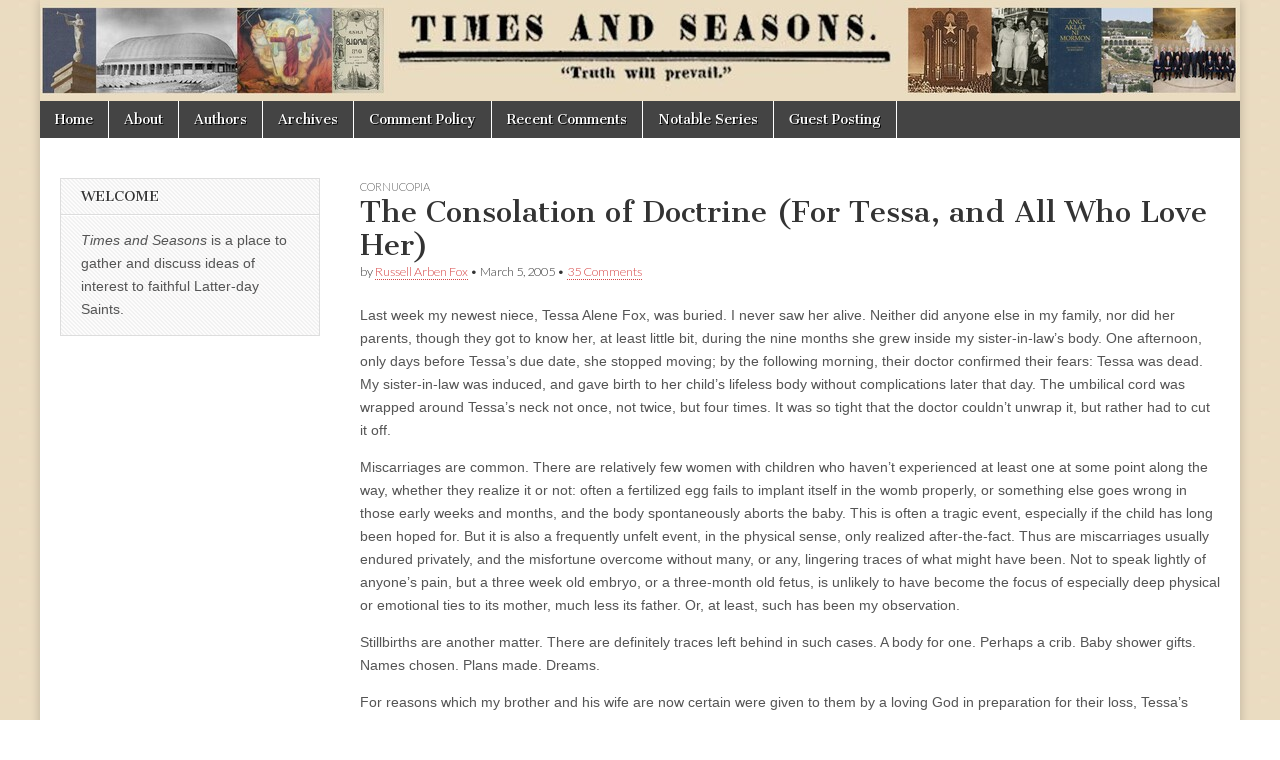

--- FILE ---
content_type: text/html
request_url: https://archive.timesandseasons.org/2005/03/tessa/index.html
body_size: 28149
content:
<!DOCTYPE html>
<html dir="ltr" lang="en-US" prefix="og: https://ogp.me/ns#">

<!-- Mirrored from timesandseasons.org/index.php/2005/03/tessa/ by HTTrack Website Copier/3.x [XR&CO'2014], Mon, 15 Jan 2024 18:08:35 GMT -->
<!-- Added by HTTrack --><meta http-equiv="content-type" content="text/html;charset=UTF-8" /><!-- /Added by HTTrack -->
<head><style>img.lazy{min-height:1px}</style><link rel="preload" href="https://timesandseasons.org/wp-content/plugins/w3-total-cache/pub/js/lazyload.min.js" as="script">
<meta charset="UTF-8" />
<meta name="viewport" content="width=device-width, initial-scale=1.0" />
<link rel="profile" href="https://gmpg.org/xfn/11" />
<link rel="pingback" href="https://timesandseasons.org/xmlrpc.php" />
<title>The Consolation of Doctrine (For Tessa, and All Who Love Her) | Times &amp; Seasons</title>

<meta name="description" content="Last week my newest niece, Tessa Alene Fox, was buried. I never saw her alive. Neither did anyone else in my family, nor did her parents, though they got to know her, at least little bit, during the nine months she grew inside my sister-in-law&#039;s body. One afternoon, only days before Tessa&#039;s due date, she" />
<meta name="robots" content="max-image-preview:large" />
<link rel="canonical" href="index.html" />
<meta name="generator" content="All in One SEO (AIOSEO) 4.5.4" />
<meta property="og:locale" content="en_US" />
<meta property="og:site_name" content="Times &amp; Seasons | Truth Will Prevail" />
<meta property="og:type" content="article" />
<meta property="og:title" content="The Consolation of Doctrine (For Tessa, and All Who Love Her) | Times &amp; Seasons" />
<meta property="og:description" content="Last week my newest niece, Tessa Alene Fox, was buried. I never saw her alive. Neither did anyone else in my family, nor did her parents, though they got to know her, at least little bit, during the nine months she grew inside my sister-in-law&#039;s body. One afternoon, only days before Tessa&#039;s due date, she" />
<meta property="og:url" content="https://timesandseasons.org/index.php/2005/03/tessa/" />
<meta property="og:image" content="https://www.timesandseasons.org/wp-content/uploads/2022/10/cropped-TS-v3.png" />
<meta property="og:image:secure_url" content="https://www.timesandseasons.org/wp-content/uploads/2022/10/cropped-TS-v3.png" />
<meta property="article:published_time" content="2005-03-05T14:38:53+00:00" />
<meta property="article:modified_time" content="2005-03-05T17:45:03+00:00" />
<meta name="twitter:card" content="summary" />
<meta name="twitter:title" content="The Consolation of Doctrine (For Tessa, and All Who Love Her) | Times &amp; Seasons" />
<meta name="twitter:description" content="Last week my newest niece, Tessa Alene Fox, was buried. I never saw her alive. Neither did anyone else in my family, nor did her parents, though they got to know her, at least little bit, during the nine months she grew inside my sister-in-law&#039;s body. One afternoon, only days before Tessa&#039;s due date, she" />
<meta name="twitter:image" content="http://www.timesandseasons.org/wp-content/uploads/2022/10/cropped-TS-v3.png" />
<meta name="google" content="nositelinkssearchbox" />
<script type="application/ld+json" class="aioseo-schema">
			{"@context":"https:\/\/schema.org","@graph":[{"@type":"Article","@id":"https:\/\/timesandseasons.org\/index.php\/2005\/03\/tessa\/#article","name":"The Consolation of Doctrine (For Tessa, and All Who Love Her) | Times & Seasons","headline":"The Consolation of Doctrine (For Tessa, and All Who Love Her)","author":{"@id":"https:\/\/timesandseasons.org\/index.php\/author\/russell-arben-fox\/#author"},"publisher":{"@id":"https:\/\/timesandseasons.org\/#organization"},"image":{"@type":"ImageObject","url":"http:\/\/www.timesandseasons.org\/wp-content\/uploads\/2022\/10\/cropped-TS-v3.png","@id":"https:\/\/timesandseasons.org\/#articleImage"},"datePublished":"2005-03-05T09:38:53-07:00","dateModified":"2005-03-05T12:45:03-07:00","inLanguage":"en-US","commentCount":35,"mainEntityOfPage":{"@id":"https:\/\/timesandseasons.org\/index.php\/2005\/03\/tessa\/#webpage"},"isPartOf":{"@id":"https:\/\/timesandseasons.org\/index.php\/2005\/03\/tessa\/#webpage"},"articleSection":"Cornucopia"},{"@type":"BreadcrumbList","@id":"https:\/\/timesandseasons.org\/index.php\/2005\/03\/tessa\/#breadcrumblist","itemListElement":[{"@type":"ListItem","@id":"https:\/\/timesandseasons.org\/#listItem","position":1,"name":"Home","item":"https:\/\/timesandseasons.org\/","nextItem":"https:\/\/timesandseasons.org\/index.php\/2005\/#listItem"},{"@type":"ListItem","@id":"https:\/\/timesandseasons.org\/index.php\/2005\/#listItem","position":2,"name":"2005","item":"https:\/\/timesandseasons.org\/index.php\/2005\/","nextItem":"https:\/\/timesandseasons.org\/index.php\/2005\/03\/#listItem","previousItem":"https:\/\/timesandseasons.org\/#listItem"},{"@type":"ListItem","@id":"https:\/\/timesandseasons.org\/index.php\/2005\/03\/#listItem","position":3,"name":"March","item":"https:\/\/timesandseasons.org\/index.php\/2005\/03\/","nextItem":"https:\/\/timesandseasons.org\/index.php\/2005\/03\/tessa\/#listItem","previousItem":"https:\/\/timesandseasons.org\/index.php\/2005\/#listItem"},{"@type":"ListItem","@id":"https:\/\/timesandseasons.org\/index.php\/2005\/03\/tessa\/#listItem","position":4,"name":"The Consolation of Doctrine (For Tessa, and All Who Love Her)","previousItem":"https:\/\/timesandseasons.org\/index.php\/2005\/03\/#listItem"}]},{"@type":"Organization","@id":"https:\/\/timesandseasons.org\/#organization","name":"Times and Seasons","url":"https:\/\/timesandseasons.org\/","logo":{"@type":"ImageObject","url":"http:\/\/www.timesandseasons.org\/wp-content\/uploads\/2022\/10\/cropped-TS-v3.png","@id":"https:\/\/timesandseasons.org\/index.php\/2005\/03\/tessa\/#organizationLogo"},"image":{"@id":"https:\/\/timesandseasons.org\/#organizationLogo"}},{"@type":"Person","@id":"https:\/\/timesandseasons.org\/index.php\/author\/russell-arben-fox\/#author","url":"https:\/\/timesandseasons.org\/index.php\/author\/russell-arben-fox\/","name":"Russell Arben Fox"},{"@type":"WebPage","@id":"https:\/\/timesandseasons.org\/index.php\/2005\/03\/tessa\/#webpage","url":"https:\/\/timesandseasons.org\/index.php\/2005\/03\/tessa\/","name":"The Consolation of Doctrine (For Tessa, and All Who Love Her) | Times & Seasons","description":"Last week my newest niece, Tessa Alene Fox, was buried. I never saw her alive. Neither did anyone else in my family, nor did her parents, though they got to know her, at least little bit, during the nine months she grew inside my sister-in-law's body. One afternoon, only days before Tessa's due date, she","inLanguage":"en-US","isPartOf":{"@id":"https:\/\/timesandseasons.org\/#website"},"breadcrumb":{"@id":"https:\/\/timesandseasons.org\/index.php\/2005\/03\/tessa\/#breadcrumblist"},"author":{"@id":"https:\/\/timesandseasons.org\/index.php\/author\/russell-arben-fox\/#author"},"creator":{"@id":"https:\/\/timesandseasons.org\/index.php\/author\/russell-arben-fox\/#author"},"datePublished":"2005-03-05T09:38:53-07:00","dateModified":"2005-03-05T12:45:03-07:00"},{"@type":"WebSite","@id":"https:\/\/timesandseasons.org\/#website","url":"https:\/\/timesandseasons.org\/","name":"Times & Seasons","description":"Truth Will Prevail","inLanguage":"en-US","publisher":{"@id":"https:\/\/timesandseasons.org\/#organization"}}]}
		</script>

<link rel="dns-prefetch" href="https://fonts.googleapis.com/" />
<link rel="dns-prefetch" href="https://v0.wordpress.com/" />
<link rel="dns-prefetch" href="https://i0.wp.com/" />
<link rel="dns-prefetch" href="https://widgets.wp.com/" />
<link rel="dns-prefetch" href="https://s0.wp.com/" />
<link rel="dns-prefetch" href="https://0.gravatar.com/" />
<link rel="dns-prefetch" href="https://1.gravatar.com/" />
<link rel="dns-prefetch" href="https://2.gravatar.com/" />
<link rel="alternate" type="application/rss+xml" title="Times &amp; Seasons &raquo; Feed" href="https://timesandseasons.org/index.php/feed/" />
<link rel="alternate" type="application/rss+xml" title="Times &amp; Seasons &raquo; Comments Feed" href="https://timesandseasons.org/index.php/comments/feed/" />
<link rel="alternate" type="application/rss+xml" title="Times &amp; Seasons &raquo; The Consolation of Doctrine (For Tessa, and All Who Love Her) Comments Feed" href="https://timesandseasons.org/index.php/2005/03/tessa/feed/" />
<script type="text/javascript">
/* <![CDATA[ */
window._wpemojiSettings = {"baseUrl":"https:\/\/s.w.org\/images\/core\/emoji\/14.0.0\/72x72\/","ext":".png","svgUrl":"https:\/\/s.w.org\/images\/core\/emoji\/14.0.0\/svg\/","svgExt":".svg","source":{"concatemoji":"https:\/\/timesandseasons.org\/wp-includes\/js\/wp-emoji-release.min.js?ver=6.4.2"}};
/*! This file is auto-generated */
!function(i,n){var o,s,e;function c(e){try{var t={supportTests:e,timestamp:(new Date).valueOf()};sessionStorage.setItem(o,JSON.stringify(t))}catch(e){}}function p(e,t,n){e.clearRect(0,0,e.canvas.width,e.canvas.height),e.fillText(t,0,0);var t=new Uint32Array(e.getImageData(0,0,e.canvas.width,e.canvas.height).data),r=(e.clearRect(0,0,e.canvas.width,e.canvas.height),e.fillText(n,0,0),new Uint32Array(e.getImageData(0,0,e.canvas.width,e.canvas.height).data));return t.every(function(e,t){return e===r[t]})}function u(e,t,n){switch(t){case"flag":return n(e,"\ud83c\udff3\ufe0f\u200d\u26a7\ufe0f","\ud83c\udff3\ufe0f\u200b\u26a7\ufe0f")?!1:!n(e,"\ud83c\uddfa\ud83c\uddf3","\ud83c\uddfa\u200b\ud83c\uddf3")&&!n(e,"\ud83c\udff4\udb40\udc67\udb40\udc62\udb40\udc65\udb40\udc6e\udb40\udc67\udb40\udc7f","\ud83c\udff4\u200b\udb40\udc67\u200b\udb40\udc62\u200b\udb40\udc65\u200b\udb40\udc6e\u200b\udb40\udc67\u200b\udb40\udc7f");case"emoji":return!n(e,"\ud83e\udef1\ud83c\udffb\u200d\ud83e\udef2\ud83c\udfff","\ud83e\udef1\ud83c\udffb\u200b\ud83e\udef2\ud83c\udfff")}return!1}function f(e,t,n){var r="undefined"!=typeof WorkerGlobalScope&&self instanceof WorkerGlobalScope?new OffscreenCanvas(300,150):i.createElement("canvas"),a=r.getContext("2d",{willReadFrequently:!0}),o=(a.textBaseline="top",a.font="600 32px Arial",{});return e.forEach(function(e){o[e]=t(a,e,n)}),o}function t(e){var t=i.createElement("script");t.src=e,t.defer=!0,i.head.appendChild(t)}"undefined"!=typeof Promise&&(o="wpEmojiSettingsSupports",s=["flag","emoji"],n.supports={everything:!0,everythingExceptFlag:!0},e=new Promise(function(e){i.addEventListener("DOMContentLoaded",e,{once:!0})}),new Promise(function(t){var n=function(){try{var e=JSON.parse(sessionStorage.getItem(o));if("object"==typeof e&&"number"==typeof e.timestamp&&(new Date).valueOf()<e.timestamp+604800&&"object"==typeof e.supportTests)return e.supportTests}catch(e){}return null}();if(!n){if("undefined"!=typeof Worker&&"undefined"!=typeof OffscreenCanvas&&"undefined"!=typeof URL&&URL.createObjectURL&&"undefined"!=typeof Blob)try{var e="postMessage("+f.toString()+"("+[JSON.stringify(s),u.toString(),p.toString()].join(",")+"));",r=new Blob([e],{type:"text/javascript"}),a=new Worker(URL.createObjectURL(r),{name:"wpTestEmojiSupports"});return void(a.onmessage=function(e){c(n=e.data),a.terminate(),t(n)})}catch(e){}c(n=f(s,u,p))}t(n)}).then(function(e){for(var t in e)n.supports[t]=e[t],n.supports.everything=n.supports.everything&&n.supports[t],"flag"!==t&&(n.supports.everythingExceptFlag=n.supports.everythingExceptFlag&&n.supports[t]);n.supports.everythingExceptFlag=n.supports.everythingExceptFlag&&!n.supports.flag,n.DOMReady=!1,n.readyCallback=function(){n.DOMReady=!0}}).then(function(){return e}).then(function(){var e;n.supports.everything||(n.readyCallback(),(e=n.source||{}).concatemoji?t(e.concatemoji):e.wpemoji&&e.twemoji&&(t(e.twemoji),t(e.wpemoji)))}))}((window,document),window._wpemojiSettings);
/* ]]> */
</script>
<style id="wp-emoji-styles-inline-css" type="text/css">

	img.wp-smiley, img.emoji {
		display: inline !important;
		border: none !important;
		box-shadow: none !important;
		height: 1em !important;
		width: 1em !important;
		margin: 0 0.07em !important;
		vertical-align: -0.1em !important;
		background: none !important;
		padding: 0 !important;
	}
</style>
<link rel="stylesheet" id="wp-block-library-css" href="https://timesandseasons.org/wp-includes/css/dist/block-library/style.min.css?ver=6.4.2" type="text/css" media="all" />
<style id="wp-block-library-inline-css" type="text/css">
.has-text-align-justify{text-align:justify;}
</style>
<link rel="stylesheet" id="mediaelement-css" href="https://timesandseasons.org/wp-includes/js/mediaelement/mediaelementplayer-legacy.min.css?ver=4.2.17" type="text/css" media="all" />
<link rel="stylesheet" id="wp-mediaelement-css" href="https://timesandseasons.org/wp-includes/js/mediaelement/wp-mediaelement.min.css?ver=6.4.2" type="text/css" media="all" />
<style id="classic-theme-styles-inline-css" type="text/css">
/*! This file is auto-generated */
.wp-block-button__link{color:#fff;background-color:#32373c;border-radius:9999px;box-shadow:none;text-decoration:none;padding:calc(.667em + 2px) calc(1.333em + 2px);font-size:1.125em}.wp-block-file__button{background:#32373c;color:#fff;text-decoration:none}
</style>
<style id="global-styles-inline-css" type="text/css">
body{--wp--preset--color--black: #000000;--wp--preset--color--cyan-bluish-gray: #abb8c3;--wp--preset--color--white: #ffffff;--wp--preset--color--pale-pink: #f78da7;--wp--preset--color--vivid-red: #cf2e2e;--wp--preset--color--luminous-vivid-orange: #ff6900;--wp--preset--color--luminous-vivid-amber: #fcb900;--wp--preset--color--light-green-cyan: #7bdcb5;--wp--preset--color--vivid-green-cyan: #00d084;--wp--preset--color--pale-cyan-blue: #8ed1fc;--wp--preset--color--vivid-cyan-blue: #0693e3;--wp--preset--color--vivid-purple: #9b51e0;--wp--preset--gradient--vivid-cyan-blue-to-vivid-purple: linear-gradient(135deg,rgba(6,147,227,1) 0%,rgb(155,81,224) 100%);--wp--preset--gradient--light-green-cyan-to-vivid-green-cyan: linear-gradient(135deg,rgb(122,220,180) 0%,rgb(0,208,130) 100%);--wp--preset--gradient--luminous-vivid-amber-to-luminous-vivid-orange: linear-gradient(135deg,rgba(252,185,0,1) 0%,rgba(255,105,0,1) 100%);--wp--preset--gradient--luminous-vivid-orange-to-vivid-red: linear-gradient(135deg,rgba(255,105,0,1) 0%,rgb(207,46,46) 100%);--wp--preset--gradient--very-light-gray-to-cyan-bluish-gray: linear-gradient(135deg,rgb(238,238,238) 0%,rgb(169,184,195) 100%);--wp--preset--gradient--cool-to-warm-spectrum: linear-gradient(135deg,rgb(74,234,220) 0%,rgb(151,120,209) 20%,rgb(207,42,186) 40%,rgb(238,44,130) 60%,rgb(251,105,98) 80%,rgb(254,248,76) 100%);--wp--preset--gradient--blush-light-purple: linear-gradient(135deg,rgb(255,206,236) 0%,rgb(152,150,240) 100%);--wp--preset--gradient--blush-bordeaux: linear-gradient(135deg,rgb(254,205,165) 0%,rgb(254,45,45) 50%,rgb(107,0,62) 100%);--wp--preset--gradient--luminous-dusk: linear-gradient(135deg,rgb(255,203,112) 0%,rgb(199,81,192) 50%,rgb(65,88,208) 100%);--wp--preset--gradient--pale-ocean: linear-gradient(135deg,rgb(255,245,203) 0%,rgb(182,227,212) 50%,rgb(51,167,181) 100%);--wp--preset--gradient--electric-grass: linear-gradient(135deg,rgb(202,248,128) 0%,rgb(113,206,126) 100%);--wp--preset--gradient--midnight: linear-gradient(135deg,rgb(2,3,129) 0%,rgb(40,116,252) 100%);--wp--preset--font-size--small: 13px;--wp--preset--font-size--medium: 20px;--wp--preset--font-size--large: 36px;--wp--preset--font-size--x-large: 42px;--wp--preset--spacing--20: 0.44rem;--wp--preset--spacing--30: 0.67rem;--wp--preset--spacing--40: 1rem;--wp--preset--spacing--50: 1.5rem;--wp--preset--spacing--60: 2.25rem;--wp--preset--spacing--70: 3.38rem;--wp--preset--spacing--80: 5.06rem;--wp--preset--shadow--natural: 6px 6px 9px rgba(0, 0, 0, 0.2);--wp--preset--shadow--deep: 12px 12px 50px rgba(0, 0, 0, 0.4);--wp--preset--shadow--sharp: 6px 6px 0px rgba(0, 0, 0, 0.2);--wp--preset--shadow--outlined: 6px 6px 0px -3px rgba(255, 255, 255, 1), 6px 6px rgba(0, 0, 0, 1);--wp--preset--shadow--crisp: 6px 6px 0px rgba(0, 0, 0, 1);}:where(.is-layout-flex){gap: 0.5em;}:where(.is-layout-grid){gap: 0.5em;}body .is-layout-flow > .alignleft{float: left;margin-inline-start: 0;margin-inline-end: 2em;}body .is-layout-flow > .alignright{float: right;margin-inline-start: 2em;margin-inline-end: 0;}body .is-layout-flow > .aligncenter{margin-left: auto !important;margin-right: auto !important;}body .is-layout-constrained > .alignleft{float: left;margin-inline-start: 0;margin-inline-end: 2em;}body .is-layout-constrained > .alignright{float: right;margin-inline-start: 2em;margin-inline-end: 0;}body .is-layout-constrained > .aligncenter{margin-left: auto !important;margin-right: auto !important;}body .is-layout-constrained > :where(:not(.alignleft):not(.alignright):not(.alignfull)){max-width: var(--wp--style--global--content-size);margin-left: auto !important;margin-right: auto !important;}body .is-layout-constrained > .alignwide{max-width: var(--wp--style--global--wide-size);}body .is-layout-flex{display: flex;}body .is-layout-flex{flex-wrap: wrap;align-items: center;}body .is-layout-flex > *{margin: 0;}body .is-layout-grid{display: grid;}body .is-layout-grid > *{margin: 0;}:where(.wp-block-columns.is-layout-flex){gap: 2em;}:where(.wp-block-columns.is-layout-grid){gap: 2em;}:where(.wp-block-post-template.is-layout-flex){gap: 1.25em;}:where(.wp-block-post-template.is-layout-grid){gap: 1.25em;}.has-black-color{color: var(--wp--preset--color--black) !important;}.has-cyan-bluish-gray-color{color: var(--wp--preset--color--cyan-bluish-gray) !important;}.has-white-color{color: var(--wp--preset--color--white) !important;}.has-pale-pink-color{color: var(--wp--preset--color--pale-pink) !important;}.has-vivid-red-color{color: var(--wp--preset--color--vivid-red) !important;}.has-luminous-vivid-orange-color{color: var(--wp--preset--color--luminous-vivid-orange) !important;}.has-luminous-vivid-amber-color{color: var(--wp--preset--color--luminous-vivid-amber) !important;}.has-light-green-cyan-color{color: var(--wp--preset--color--light-green-cyan) !important;}.has-vivid-green-cyan-color{color: var(--wp--preset--color--vivid-green-cyan) !important;}.has-pale-cyan-blue-color{color: var(--wp--preset--color--pale-cyan-blue) !important;}.has-vivid-cyan-blue-color{color: var(--wp--preset--color--vivid-cyan-blue) !important;}.has-vivid-purple-color{color: var(--wp--preset--color--vivid-purple) !important;}.has-black-background-color{background-color: var(--wp--preset--color--black) !important;}.has-cyan-bluish-gray-background-color{background-color: var(--wp--preset--color--cyan-bluish-gray) !important;}.has-white-background-color{background-color: var(--wp--preset--color--white) !important;}.has-pale-pink-background-color{background-color: var(--wp--preset--color--pale-pink) !important;}.has-vivid-red-background-color{background-color: var(--wp--preset--color--vivid-red) !important;}.has-luminous-vivid-orange-background-color{background-color: var(--wp--preset--color--luminous-vivid-orange) !important;}.has-luminous-vivid-amber-background-color{background-color: var(--wp--preset--color--luminous-vivid-amber) !important;}.has-light-green-cyan-background-color{background-color: var(--wp--preset--color--light-green-cyan) !important;}.has-vivid-green-cyan-background-color{background-color: var(--wp--preset--color--vivid-green-cyan) !important;}.has-pale-cyan-blue-background-color{background-color: var(--wp--preset--color--pale-cyan-blue) !important;}.has-vivid-cyan-blue-background-color{background-color: var(--wp--preset--color--vivid-cyan-blue) !important;}.has-vivid-purple-background-color{background-color: var(--wp--preset--color--vivid-purple) !important;}.has-black-border-color{border-color: var(--wp--preset--color--black) !important;}.has-cyan-bluish-gray-border-color{border-color: var(--wp--preset--color--cyan-bluish-gray) !important;}.has-white-border-color{border-color: var(--wp--preset--color--white) !important;}.has-pale-pink-border-color{border-color: var(--wp--preset--color--pale-pink) !important;}.has-vivid-red-border-color{border-color: var(--wp--preset--color--vivid-red) !important;}.has-luminous-vivid-orange-border-color{border-color: var(--wp--preset--color--luminous-vivid-orange) !important;}.has-luminous-vivid-amber-border-color{border-color: var(--wp--preset--color--luminous-vivid-amber) !important;}.has-light-green-cyan-border-color{border-color: var(--wp--preset--color--light-green-cyan) !important;}.has-vivid-green-cyan-border-color{border-color: var(--wp--preset--color--vivid-green-cyan) !important;}.has-pale-cyan-blue-border-color{border-color: var(--wp--preset--color--pale-cyan-blue) !important;}.has-vivid-cyan-blue-border-color{border-color: var(--wp--preset--color--vivid-cyan-blue) !important;}.has-vivid-purple-border-color{border-color: var(--wp--preset--color--vivid-purple) !important;}.has-vivid-cyan-blue-to-vivid-purple-gradient-background{background: var(--wp--preset--gradient--vivid-cyan-blue-to-vivid-purple) !important;}.has-light-green-cyan-to-vivid-green-cyan-gradient-background{background: var(--wp--preset--gradient--light-green-cyan-to-vivid-green-cyan) !important;}.has-luminous-vivid-amber-to-luminous-vivid-orange-gradient-background{background: var(--wp--preset--gradient--luminous-vivid-amber-to-luminous-vivid-orange) !important;}.has-luminous-vivid-orange-to-vivid-red-gradient-background{background: var(--wp--preset--gradient--luminous-vivid-orange-to-vivid-red) !important;}.has-very-light-gray-to-cyan-bluish-gray-gradient-background{background: var(--wp--preset--gradient--very-light-gray-to-cyan-bluish-gray) !important;}.has-cool-to-warm-spectrum-gradient-background{background: var(--wp--preset--gradient--cool-to-warm-spectrum) !important;}.has-blush-light-purple-gradient-background{background: var(--wp--preset--gradient--blush-light-purple) !important;}.has-blush-bordeaux-gradient-background{background: var(--wp--preset--gradient--blush-bordeaux) !important;}.has-luminous-dusk-gradient-background{background: var(--wp--preset--gradient--luminous-dusk) !important;}.has-pale-ocean-gradient-background{background: var(--wp--preset--gradient--pale-ocean) !important;}.has-electric-grass-gradient-background{background: var(--wp--preset--gradient--electric-grass) !important;}.has-midnight-gradient-background{background: var(--wp--preset--gradient--midnight) !important;}.has-small-font-size{font-size: var(--wp--preset--font-size--small) !important;}.has-medium-font-size{font-size: var(--wp--preset--font-size--medium) !important;}.has-large-font-size{font-size: var(--wp--preset--font-size--large) !important;}.has-x-large-font-size{font-size: var(--wp--preset--font-size--x-large) !important;}
.wp-block-navigation a:where(:not(.wp-element-button)){color: inherit;}
:where(.wp-block-post-template.is-layout-flex){gap: 1.25em;}:where(.wp-block-post-template.is-layout-grid){gap: 1.25em;}
:where(.wp-block-columns.is-layout-flex){gap: 2em;}:where(.wp-block-columns.is-layout-grid){gap: 2em;}
.wp-block-pullquote{font-size: 1.5em;line-height: 1.6;}
</style>
<link rel="stylesheet" id="better-recent-comments-css" href="https://timesandseasons.org/wp-content/plugins/better-recent-comments/assets/css/better-recent-comments.min.css?ver=6.4.2" type="text/css" media="all" />
<link rel="stylesheet" id="ctf_styles-css" href="https://timesandseasons.org/wp-content/plugins/custom-twitter-feeds/css/ctf-styles.min.css?ver=2.2.1" type="text/css" media="all" />
<link rel="stylesheet" id="footnotation-styles-css" href="https://timesandseasons.org/wp-content/plugins/footnotation/footnotation-styles.css?ver=6.4.2" type="text/css" media="all" />
<link rel="stylesheet" id="google_fonts-css" href="https://fonts.googleapis.com/css?family=Cantata+One|Lato:300,700" type="text/css" media="all" />
<link rel="stylesheet" id="theme_stylesheet-css" href="https://timesandseasons.org/wp-content/themes/magazine-basic/style.css?ver=6.4.2" type="text/css" media="all" />
<link rel="stylesheet" id="font_awesome-css" href="https://timesandseasons.org/wp-content/themes/magazine-basic/library/css/font-awesome.css?ver=4.7.0" type="text/css" media="all" />
<link rel="stylesheet" id="social-logos-css" href="https://timesandseasons.org/wp-content/plugins/jetpack/_inc/social-logos/social-logos.min.css?ver=13.0" type="text/css" media="all" />
<link rel="stylesheet" id="jetpack_css-css" href="https://timesandseasons.org/wp-content/plugins/jetpack/css/jetpack.css?ver=13.0" type="text/css" media="all" />
<script type="text/javascript" id="jetpack_related-posts-js-extra">
/* <![CDATA[ */
var related_posts_js_options = {"post_heading":"h4"};
/* ]]> */
</script>
<script type="text/javascript" src="https://timesandseasons.org/wp-content/plugins/jetpack/_inc/build/related-posts/related-posts.min.js?ver=20211209" id="jetpack_related-posts-js"></script>
<script type="text/javascript" src="https://timesandseasons.org/wp-includes/js/jquery/jquery.min.js?ver=3.7.1" id="jquery-core-js"></script>
<script type="text/javascript" src="https://timesandseasons.org/wp-includes/js/jquery/jquery-migrate.min.js?ver=3.4.1" id="jquery-migrate-js"></script>
<script type="text/javascript" src="https://timesandseasons.org/wp-content/plugins/fd-footnotes/fdfootnotes.js?ver=1.34" id="fdfootnote_script-js"></script>
<script type="text/javascript" src="https://timesandseasons.org/wp-content/plugins/footnotation/footnotation.js?ver=1.34" id="footnotation_script-js"></script>
<link rel="https://api.w.org/" href="https://timesandseasons.org/index.php/wp-json/" /><link rel="alternate" type="application/json" href="https://timesandseasons.org/index.php/wp-json/wp/v2/posts/2033" /><link rel="EditURI" type="application/rsd+xml" title="RSD" href="https://timesandseasons.org/xmlrpc.php?rsd" />
<meta name="generator" content="WordPress 6.4.2" />
<link rel="shortlink" href="https://wp.me/sdcYhK-tessa" />
<link rel="alternate" type="application/json+oembed" href="https://timesandseasons.org/index.php/wp-json/oembed/1.0/embed?url=https%3A%2F%2Ftimesandseasons.org%2Findex.php%2F2005%2F03%2Ftessa%2F" />
<link rel="alternate" type="text/xml+oembed" href="https://timesandseasons.org/index.php/wp-json/oembed/1.0/embed?url=https%3A%2F%2Ftimesandseasons.org%2Findex.php%2F2005%2F03%2Ftessa%2F&amp;format=xml" />
<style>
#site-title a,#site-description{position:absolute !important;clip:rect(1px 1px 1px 1px);clip:rect(1px, 1px, 1px, 1px)}
#page{background-color:#ffffff}
.entry-meta a,.entry-content a,.widget a{color:#d64242}
</style>
<style type="text/css" id="custom-background-css">
body.custom-background { background-image: url("https://timesandseasons.org/wp-content/uploads/2016/03/brown-1.jpg"); background-position: center top; background-size: auto; background-repeat: repeat; background-attachment: scroll; }
</style>
<link rel="icon" href="https://i0.wp.com/timesandseasons.org/wp-content/uploads/2022/10/cropped-TS-v3.png?fit=32%2C32&amp;ssl=1" sizes="32x32" />
<link rel="icon" href="https://i0.wp.com/timesandseasons.org/wp-content/uploads/2022/10/cropped-TS-v3.png?fit=192%2C192&amp;ssl=1" sizes="192x192" />
<link rel="apple-touch-icon" href="https://i0.wp.com/timesandseasons.org/wp-content/uploads/2022/10/cropped-TS-v3.png?fit=180%2C180&amp;ssl=1" />
<meta name="msapplication-TileImage" content="https://i0.wp.com/timesandseasons.org/wp-content/uploads/2022/10/cropped-TS-v3.png?fit=270%2C270&#038;ssl=1" />
</head>
<body class="post-template-default single single-post postid-2033 single-format-standard custom-background">
<div id="page" class="grid  ">
<header id="header" class="row" role="banner">
<div class="c12">
<div id="mobile-menu">
<a href="#" class="left-menu"><i class="fa fa-reorder"></i></a>
<a href="#"><i class="fa fa-search"></i></a>
</div>
<div id="drop-down-search"><form role="search" method="get" class="search-form" action="https://timesandseasons.org/">
<label>
<span class="screen-reader-text">Search for:</span>
<input type="search" class="search-field" placeholder="Search &hellip;" value name="s" />
</label>
<input type="submit" class="search-submit" value="Search" />
</form></div>
<div class="title-logo-wrapper remove">
<div class="header-group">
<div id="site-title"><a href="https://timesandseasons.org/" title="Times &amp; Seasons" rel="home">Times &amp; Seasons</a></div>
</div>
</div>
<a href="https://timesandseasons.org/" title="Times &amp; Seasons" rel="home"><img class="lazy" id="header-img" src="data:image/svg+xml,%3Csvg%20xmlns='http://www.w3.org/2000/svg'%20viewBox='0%200%201200%20101'%3E%3C/svg%3E" data-src="https://timesandseasons.org/wp-content/uploads/2022/11/Banner-3.jpg" width="1200" height="101" alt /></a>
<div id="nav-wrapper">
<div class="nav-content">
<nav id="site-navigation" class="menus clearfix" role="navigation">
<h3 class="screen-reader-text">Main menu</h3>
<a class="screen-reader-text" href="#primary" title="Skip to content">Skip to content</a>
<div id="main-menu" class="menu-about-container"><ul id="menu-about" class="menu"><li id="menu-item-34961" class="menu-item menu-item-type-custom menu-item-object-custom menu-item-home menu-item-34961"><a href="https://timesandseasons.org/">Home</a>
<li id="menu-item-30763" class="menu-item menu-item-type-post_type menu-item-object-page menu-item-30763"><a href="https://timesandseasons.org/index.php/about/">About</a>
<li id="menu-item-34962" class="menu-item menu-item-type-post_type menu-item-object-page menu-item-34962"><a href="https://timesandseasons.org/index.php/blogger-bios/">Authors</a>
<li id="menu-item-43914" class="menu-item menu-item-type-custom menu-item-object-custom menu-item-43914"><a href="https://archive.timesandseasons.org/">Archives</a>
<li id="menu-item-30765" class="menu-item menu-item-type-post_type menu-item-object-page menu-item-30765"><a href="https://timesandseasons.org/index.php/comment-policies/">Comment Policy</a>
<li id="menu-item-43929" class="menu-item menu-item-type-post_type menu-item-object-page menu-item-43929"><a href="https://timesandseasons.org/index.php/recent-comments/">Recent Comments</a>
<li id="menu-item-44811" class="menu-item menu-item-type-post_type menu-item-object-page menu-item-44811"><a href="https://timesandseasons.org/index.php/notable-series/">Notable Series</a>
<li id="menu-item-44924" class="menu-item menu-item-type-post_type menu-item-object-page menu-item-44924"><a href="https://timesandseasons.org/index.php/guest-posting/">Guest Posting</a>
</ul></div> </nav>
</div>
</div>
</div>
</header>
<div id="main" class="row">
<div id="primary" class="c9 fr" role="main">
<article id="post-2033" class="post-2033 post type-post status-publish format-standard hentry category-corn">
<header>
<div class="post-category"><a href="https://timesandseasons.org/index.php/category/corn/" rel="category tag">Cornucopia</a></div>
<h1 class="entry-title">The Consolation of Doctrine (For Tessa, and All Who Love Her)</h1>
<div class="entry-meta">
by <span class="vcard author"><span class="fn"><a href="https://timesandseasons.org/index.php/author/russell-arben-fox/" title="Posts by Russell Arben Fox" rel="author">Russell Arben Fox</a></span></span>&nbsp;&bull;&nbsp;<time class="published" datetime="2005-03-05">March 5, 2005</time>&nbsp;&bull;&nbsp;<a href="index.html#comments">35 Comments</a> </div>
</header>
<div class="entry-content">
<p>Last week my newest niece, Tessa Alene Fox, was buried. I never saw her alive. Neither did anyone else in my family, nor did her parents, though they got to know her, at least little bit, during the nine months she grew inside my sister-in-law&#8217;s body. One afternoon, only days before Tessa&#8217;s due date, she stopped moving; by the following morning, their doctor confirmed their fears: Tessa was dead. My sister-in-law was induced, and gave birth to her child&#8217;s lifeless body without complications later that day. The umbilical cord was wrapped around Tessa&#8217;s neck not once, not twice, but four times. It was so tight that the doctor couldn&#8217;t unwrap it, but rather had to cut it off.<span id="more-2033"></span></p>
<p>Miscarriages are common. There are relatively few women with children who haven&#8217;t experienced at least one at some point along the way, whether they realize it or not: often a fertilized egg fails to implant itself in the womb properly, or something else goes wrong in those early weeks and months, and the body spontaneously aborts the baby. This is often a tragic event, especially if the child has long been hoped for. But it is also a frequently unfelt event, in the physical sense, only realized after-the-fact. Thus are miscarriages usually endured privately, and the misfortune overcome without many, or any, lingering traces of what might have been. Not to speak lightly of anyone&#8217;s pain, but a three week old embryo, or a three-month old fetus, is unlikely to have become the focus of especially deep physical or emotional ties to its mother, much less its father. Or, at least, such has been my observation.</p>
<p>Stillbirths are another matter. There are definitely traces left behind in such cases. A body for one. Perhaps a crib. Baby shower gifts. Names chosen. Plans made. Dreams.</p>
<p>For reasons which my brother and his wife are now certain were given to them by a loving God in preparation for their loss, Tessa&#8217;s long-anticipated arrival was characterized by a great and playful inclusiveness. They treated the growing baby as an already-arrived member of the family. They hung up a Christmas stocking for her. They sang to her, and encouraged their other children (ages 6, 4 and 2) to talk to her, and imagine her participation in their family activities and games. She was very real to them all. And now, for the duration of mortality, that is all the reality they will have, and they are grateful for it.</p>
<p>But they have something else as well: consolation. The fate of a stillborn soul is hardly a new puzzle in the history of Christianity, with its doctrines of the resurrection and everlasting life. Our own faith adds some additional wrinkles to the problem: our teachings about the pre-existence, and our doctrines (some official, some folk, some a mixture of both) about each soul&#8217;s pre-mortal and eternal assignment to and association with a specific family unit, a &#8220;sociality&#8221; or &#8220;order&#8221; that was planned before, may be ratified in this life (or the next) through temple sealings, and which in the eternities perhaps not even sin itself can sunder (it depends on who you ask). There are no revelations which definitively iron out all these wrinkles, and so there is plenty of room for confusion. But a creative family, one which trusts that God would have made things clear if He so chose, can just as legitimately take shelter in the shadow of some of those wrinkles, and find solace. My brother and sister-in-law are not the first to do so, and certainly not the most prominent: Brigham Young, Joseph Fielding Smith, and Bruce R. McConkie are among those prophets and apostles who have, at different points, expressed their opinion that stillborn children are &#8220;all right&#8221;; that &#8220;the eternal spirit enters the body prior to a normal birth, and therefore that stillborn children will be resurrected&#8221;; and not just resurrected, but will at some later point &#8220;belong to us.&#8221;</p>
<p>When I say that my brother and sister-in-law are creative, I must not be understood to mean that I think they are inventing ways to diminish their pain. I don&#8217;t have such a reductive opinion of my and their religion, and would never be so condescending in any case. Their creativity comes in their application of teachings and counsel and words of relief which our own teachings make available to us. Consolation is also interpretation; many are the men and women who refuse peace of mind, who strand themselves in the hot desert of doubt, because they cannot see fit to put themselves in the cool shade of doctrine (or at least some doctrines, if not all of them). The teachings are there; they are a gift. Not to deny the reality of existential crises (I have them constantly), but that&#8217;s only part of any story of suffering. If we truly want consolation, we have to take it, and recognize that the tragedies of life do not always or only invite stoicism, but also a change, a response, an embrace.</p>
<p>My father spoke at Tessa&#8217;s funeral, and put it rightly:</p>
<blockquote><p>We see &#8220;through a glass darkly&#8221; and know only dimly that which Heavenly Father sees clearly. Our lot is to live by faith, not by sight. It is ours to take one step forward, one step at a time with our goal to one day join those who have gone before. One thing we do know is that Tessa will one day be clothed with a celestial body, and that she will join the hosts of that kingdom. Thus the question must be, will we live our lives that we may also enjoy her company?&#8230;[Her parents and siblings] will return to this holy plot from time to time, and remember only dimly in the years ahead what happen to cause such a departing, but each visit will cause them to recommit themselves to a celestial lifestyle, one that will allow them the privilege of one day enjoying her company.</p></blockquote>
<p>In their prayers and mourning&#8211;which I know about only from a great distance, second-hard&#8211;Tessa&#8217;s mother and father have already taken their first steps. They gave her the middle name &#8220;Alene,&#8221; which is my sister-in-law&#8217;s mother&#8217;s name, who passed away years ago at too-young an age. Tessa is buried beside this grandmother whom she never knew, but now knows; of this my brother and his wife are certain. &#8220;She was the first one to greet Tessa on the other side,&#8221; my brother told me some days later, his voice over the telephone wires sounding hoarse and weak from tears. Tears of grief, yes, but also confidence. It is with confidence that her name has been entered into our family records, and her birthday listed alongside those of all the other grandchildren (she is number #30). They have taken the doctrines into their heart, and found truth and comfort in them; that is as we all ought to do, and it is good enough for me.</p>
<div class="sharedaddy sd-sharing-enabled"><div class="robots-nocontent sd-block sd-social sd-social-official sd-sharing"><div class="sd-content"><ul><li class="share-twitter"><a href="https://twitter.com/share" class="twitter-share-button" data-url="https://timesandseasons.org/index.php/2005/03/tessa/" data-text="The Consolation of Doctrine (For Tessa, and All Who Love Her)" data-via="timesandseasons">Tweet</a></li><li class="share-print"><a rel="nofollow noopener noreferrer" data-shared class="share-print sd-button" href="index.html#print" target="_blank" title="Click to print"><span>Print</span></a></li><li class="share-email"><a rel="nofollow noopener noreferrer" data-shared class="share-email sd-button" href="https://timesandseasons.org/cdn-cgi/l/email-protection#[base64]" target="_blank" title="Click to email a link to a friend" data-email-share-error-title="Do you have email set up?" data-email-share-error-text="If you&#039;re having problems sharing via email, you might not have email set up for your browser. You may need to create a new email yourself." data-email-share-nonce="473fa0bb86" data-email-share-track-url="https://timesandseasons.org/index.php/2005/03/tessa/?share=email"><span>Email</span></a></li><li class="share-reddit"><a rel="nofollow noopener noreferrer" data-shared class="share-reddit sd-button" href="https://timesandseasons.org/index.php/2005/03/tessa/?share=reddit" target="_blank" title="Click to share on Reddit"><span>Reddit</span></a></li><li class="share-facebook"><div class="fb-share-button" data-href="https://timesandseasons.org/index.php/2005/03/tessa/" data-layout="button_count"></div></li><li class="share-end"></li></ul></div></div></div><div class="sharedaddy sd-block sd-like jetpack-likes-widget-wrapper jetpack-likes-widget-unloaded" id="like-post-wrapper-195184044-2033-65a574753c513" data-src="https://widgets.wp.com/likes/?ver=13.0#blog_id=195184044&amp;post_id=2033&amp;origin=timesandseasons.org&amp;obj_id=195184044-2033-65a574753c513&amp;n=1" data-name="like-post-frame-195184044-2033-65a574753c513" data-title="Like or Reblog"><h3 class="sd-title">Like this:</h3><div class="likes-widget-placeholder post-likes-widget-placeholder" style="height: 55px;"><span class="button"><span>Like</span></span> <span class="loading">Loading...</span></div><span class="sd-text-color"></span><a class="sd-link-color"></a></div>
<div id="jp-relatedposts" class="jp-relatedposts">
<h3 class="jp-relatedposts-headline"><em>Related</em></h3>
</div> </div>
<footer class="entry">
</footer>
</article>
<div id="posts-pagination">
<h3 class="screen-reader-text">Post navigation</h3>
<div class="previous fl"><a href="../mormons-and-the-law-an-email/index.html" rel="prev">&larr; Mormons and the Law, an Email</a></div>
<div class="next fr"><a href="../from-the-archives-losing-a-child/index.html" rel="next">From the Archives: Losing a Child &rarr;</a></div>
</div>
<div id="comments" class="comments-area">
<h2 id="comments-title">
35 comments for &ldquo;<span>The Consolation of Doctrine (For Tessa, and All Who Love Her)</span>&rdquo; </h2>
<ol class="commentlist">
<li id="comment-53809" class="comment even thread-even depth-1">
<article id="div-comment-53809" class="comment-body">
<footer class="comment-meta">
<div class="comment-author vcard">
<b class="fn">john fowles</b> <span class="says">says:</span> </div>
<div class="comment-metadata">
<a href="index.html#comment-53809"><time datetime="2005-03-05T12:31:50-07:00">March 5, 2005 at 12:31 pm</time></a> </div>
</footer>
<div class="comment-content">
<p>Russell wrote <i>Our own faith adds some additional wrinkles to the problem: our teachings about the pre-existence, and our doctrines (some official, some folk, some a mixture of both) about each soul’s pre-mortal and eternal assignment to and association with a specific family unit, a “sociality” or “order” that was planned before, may be ratified in this life (or the next) through temple sealings, and which in the eternities perhaps not even sin itself can sunder (it depends on who you ask).</i></p>
<p>I would say that instead of adding additional wrinkles to the problem, our doctrines actually provide a consolation that no other doctrine in all of the rest of Christianity can possibly provide. After all, Tessa died without either baptism or confessing Jesus in her heart (for those in Christianity who have eschewed baptism altogether). Thus, regardless of which of the hundreds or thousands of varieties of Christianity you choose, none of them teaches what the Restored Gospel teaches, i.e. what all of the Churches should be teaching but aren&#8217;t:</p>
<blockquote><p><i>8 Listen to the words of Christ, your Redeemer, your Lord and your God. Behold, I came into the world not to call the righteous but sinners to repentance; the whole need no physician, but they that are sick; wherefore, little children are whole, for they are not capable of committing sin; wherefore the curse of Adam is taken from them in me, that it hath no power over them; and the law of circumcision is done away in me.</p>
<p>9 And after this manner did the Holy Ghost manifest the word of God unto me; wherefore, my beloved son, I know that it is <b>solemn mockery before God, that ye should baptize little children</b>.</p>
<p>10 Behold I say unto you that this thing shall ye teach—repentance and baptism unto those who are accountable and capable of committing sin; yea, <b>teach parents that they must repent and be baptized, and humble themselves as their little children, and they shall all be saved with their little children</b>.</p>
<p>11 And their little children need no repentance, neither baptism. Behold, baptism is unto repentance to the fulfilling the commandments unto the remission of sins.</p>
<p>12 <b>But little children are alive in Christ, even from the foundation of the world; if not so, God is a partial God, and also a changeable God, and a respecter to persons; for how many little children have died without baptism!</b></p>
<p>13 Wherefore, <b>if little children could not be saved without baptism, these must have gone to an endless hell.</b></p>
<p>14 Behold I say unto you, that <b>he that supposeth that little children need baptism is in the gall of bitterness and in the bonds of iniquity; for he hath neither faith, hope, nor charity</b>; wherefore, should he be cut off while in the thought, he must go down to hell.</p>
<p>15 <b>For awful is the wickedness to suppose that God saveth one child because of baptism, and the other must perish because he hath no baptism</b>.</p>
<p>16 Wo be unto them that shall pervert the ways of the Lord after this manner, for they shall perish except they repent. Behold, I speak with boldness, having authority from God; and I fear not what man can do; for perfect love casteth out all fear.</p>
<p>17 And I am filled with charity, which is everlasting love; wherefore, all children are alike unto me; wherefore, I love little children with a perfect love; and they are all alike and partakers of salvation.</p>
<p>18 For I know that God is not a partial God, neither a changeable being; but he is unchangeable from all eternity to all eternity.</p>
<p>19 Little children cannot repent; wherefore, it is awful wickedness to deny the pure mercies of God unto them, for they are all alive in him because of his mercy.</p>
<p>20 <b>And he that saith that little children need baptism denieth the mercies of Christ, and setteth at naught the atonement of him and the power of his redemption</b>.</i></p></blockquote>
<p>This doctrine restored to us by the unadulterated words of the <a href="http://scriptures.lds.org/moro/8/8-24#8">Book of Mormon</a> is so powerful that it is stunning. It also flies completely in the face of what the rest of Christianity has traditionally been teaching. And it is the ultimate source of consolation for your family&#8217;s loss.</p>
<p>As to tangential matter&#8211;i.e. the &#8220;wrinkles&#8221; you brought up&#8211;they are, essentially, subordinate to this salient truth: that Tessa will rise like a sun in the resurrection and is eternally sealed to your family. I especially appreciated your father&#8217;s words, as you have paraphrased. They hark back to <a href="http://scriptures.lds.org/moro/8/10#10">Moroni 8:10</a>, quoted above: &#8220;teach parents that they must repent and be baptized, and humble themselves as their little children, <i>and they shall all be saved with their little children</i>.&#8221; With this teaching in mind, there is no end to the consolation that the Restored Gospel provides upon the death of an infant.</p>
</div>
</article>
</li>
<li id="comment-53810" class="comment odd alt thread-odd thread-alt depth-1">
<article id="div-comment-53810" class="comment-body">
<footer class="comment-meta">
<div class="comment-author vcard">
<b class="fn"><a href="https://inmedias.blogspot.com/" class="url" rel="ugc external nofollow">Russell Arben Fox</a></b> <span class="says">says:</span> </div>
<div class="comment-metadata">
<a href="index.html#comment-53810"><time datetime="2005-03-05T12:42:18-07:00">March 5, 2005 at 12:42 pm</time></a> </div>
</footer>
<div class="comment-content">
<p>All very true, John; thanks for these scriptures and your own testimony. I don&#8217;t mean to emphasize the &#8220;wrinkles&#8221; too much&#8211;perhaps I let my metaphor get away from me. My basic point is this: the doctrines of the restored gospel give us a far stronger grasp of our origin and eternal destiny than that possessed by most other Christians. But with that greater knowledge comes also deeper questions. Not all of those questions have been resolved. But one can either be paralyzed by questions, or one can use them as occasions to exercise hope, to take action and make commitments, and thereby find consolation and confirmation. That&#8217;s what my brother and sister-in-law are doing, in the midst of their pain, and I admire them much for it.</p>
<p>Incidentally, I didn&#8217;t paraphrase my father; he fortunately made his remarks available to members of the family who couldn&#8217;t be there, like myself. I&#8217;m quoting him directly.</p>
</div>
</article>
</li>
<li id="comment-53812" class="comment even thread-even depth-1">
<article id="div-comment-53812" class="comment-body">
<footer class="comment-meta">
<div class="comment-author vcard">
<b class="fn">Miquayla</b> <span class="says">says:</span> </div>
<div class="comment-metadata">
<a href="index.html#comment-53812"><time datetime="2005-03-05T13:00:04-07:00">March 5, 2005 at 1:00 pm</time></a> </div>
</footer>
<div class="comment-content">
<p>Sorry for your loss.</p>
<p>Sometimes the Church provides facile explanations for things that have no explanation, whether or not these concepts are rational, doctrinal or even true. For instance, what of raising children in the resurrection or in the next life? Many mothers have heard this as a consolation. But won&#8217;t be all be adults then?</p>
</div>
</article>
</li>
<li id="comment-53815" class="comment odd alt thread-odd thread-alt depth-1">
<article id="div-comment-53815" class="comment-body">
<footer class="comment-meta">
<div class="comment-author vcard">
<b class="fn">Matt Evans</b> <span class="says">says:</span> </div>
<div class="comment-metadata">
<a href="index.html#comment-53815"><time datetime="2005-03-05T13:13:45-07:00">March 5, 2005 at 1:13 pm</time></a> </div>
</footer>
<div class="comment-content">
<p>Russell, thank you for sharing your family&#8217;s story. It is good they have found consolation and comfort, and especially that they have loved ones eager to share their grief.</p>
<p>Dear friends of ours miscarried several years ago. They had three boys under seven years old, and around her 13th week of pregnancy, Heather* gave birth to a tiny baby on the bathroom floor. They sobbed together as they picked up the little body, held it, found she was a girl, and wondered if she was theirs. </p>
<p>Their doctor instructed them by phone to take everything to the hospital. My friend returned to the bathroom to collect what he could and wondered, What is the proper way to carry a bloodied little girl to the hospital? He used a Rubbermaid container, later saying it felt obscene to use something so incongruous with his emotions and love, but what else could he use? As they drove to the hospital, they realized that they had no idea what would be done with their girl&#8217;s body &#8212; could they bury her? would the hospital want to dispose of her in a biohazard trash bag? They felt they had to commemorate her in some way, they couldn&#8217;t just throw her out, but they felt they couldn&#8217;t do anything public because people would think they were weird for being affected so deeply. No one would understand. (Unfortunately I don&#8217;t remember what became of the little girl, only my friends&#8217; grief and worry about her future.) </p>
<p>Now, several years later, my friend tells me the date of the miscarriage, and the baby girl&#8217;s due date, have become two of Emerson&#8217;s &#8220;silent anniversaries of the heart,&#8221; anniversaries they share only with each other. </p>
<p>Sadly, our church doctrine offers my friends more questions than comfort. I guess it&#8217;s fitting that I don&#8217;t remember what became of their girl&#8217;s little body, because my friends do not know what has become of their little girl.</p>
<p>*Name has been changed.</p>
</div>
</article>
</li>
<li id="comment-53816" class="comment even thread-even depth-1">
<article id="div-comment-53816" class="comment-body">
<footer class="comment-meta">
<div class="comment-author vcard">
<b class="fn"><a href="https://ethesis.blogspot.com/" class="url" rel="ugc external nofollow">Stephen M (Ethesis)</a></b> <span class="says">says:</span> </div>
<div class="comment-metadata">
<a href="index.html#comment-53816"><time datetime="2005-03-05T13:17:00-07:00">March 5, 2005 at 1:17 pm</time></a> </div>
</footer>
<div class="comment-content">
<p>I always thought it interesting that the Doctrine and Covenants acknowledges that grief will be strong where love is strong and that in the Bible, even though Jesus knew he would be raising Lazerus from the dead, he still wept.</p>
</div>
</article>
</li>
<li id="comment-53817" class="comment odd alt thread-odd thread-alt depth-1">
<article id="div-comment-53817" class="comment-body">
<footer class="comment-meta">
<div class="comment-author vcard">
<b class="fn">john fowles</b> <span class="says">says:</span> </div>
<div class="comment-metadata">
<a href="index.html#comment-53817"><time datetime="2005-03-05T13:33:20-07:00">March 5, 2005 at 1:33 pm</time></a> </div>
</footer>
<div class="comment-content">
<p>Matt wrote <i>Sadly, our church doctrine offers my friends more questions than comfort.</i></p>
<p>Could you explain that a little more?</p>
</div>
</article>
</li>
<li id="comment-53819" class="comment even thread-even depth-1">
<article id="div-comment-53819" class="comment-body">
<footer class="comment-meta">
<div class="comment-author vcard">
<b class="fn"><a href="https://inmedias.blogspot.com/" class="url" rel="ugc external nofollow">Russell Arben Fox</a></b> <span class="says">says:</span> </div>
<div class="comment-metadata">
<a href="index.html#comment-53819"><time datetime="2005-03-05T13:46:12-07:00">March 5, 2005 at 1:46 pm</time></a> </div>
</footer>
<div class="comment-content">
<p>That is a powerful story, Matt; thank you for sharing it. Given that your friends have continued on, and brought their tragedy into their lives in the form of those &#8220;silent anniversaries&#8221; you mention, I would have to say that while they may feel &#8220;more questions than comfort,&#8221; they obviously have been blessed with at least some of the latter. In fact, I wonder if the former doesn&#8217;t give rise to the latter. Not that anyone would ever want to face such hard questions, but should they come, the possibility of solace (partial, sufficient solace, though almost certainly not total) comes also.</p>
</div>
</article>
</li>
<li id="comment-53821" class="comment odd alt thread-odd thread-alt depth-1">
<article id="div-comment-53821" class="comment-body">
<footer class="comment-meta">
<div class="comment-author vcard">
<b class="fn">Matt Evans</b> <span class="says">says:</span> </div>
<div class="comment-metadata">
<a href="index.html#comment-53821"><time datetime="2005-03-05T14:08:24-07:00">March 5, 2005 at 2:08 pm</time></a> </div>
</footer>
<div class="comment-content">
<p>Hi John, the church doesn&#8217;t teach that babies that die before birth are part of the eternal family. The policy for temple work is set at &#8220;one breath,&#8221; meaning temple work is done, and a baby is sealed to her parents, only if she is born alive. Parents of stillborn babies, like Russell&#8217;s brother and sister-in-law, base their optimism on faith and hope and trust in God, not church doctrine. The status of miscarried babies, like my friends&#8217;, raises even more questions.</p>
<p>Here is the church&#8217;s policy on stillborn children:</p>
<blockquote><p><b>Stillborn Children (Children Who Die before Birth)</b></p>
<p>Grieving parents whose child dies before birth should be given emotional and spiritual support. Temple ordinances are not performed for stillborn children. However, this does not deny the possibility that a stillborn child may be part of the family in the eternities. Parents are encouraged to trust the Lord to resolve such cases in a way He knows is best. The family may record the name of a stillborn child on the family group record followed by the word <i>stillborn</i> in parentheses. Memorial or graveside services may be held as determined by the parents.</p>
<p>It is a fact that a child has life before birth. However, there is no direct revelation on when the spirit enters the body.</p></blockquote>
</div>
</article>
</li>
<li id="comment-53824" class="comment even thread-even depth-1">
<article id="div-comment-53824" class="comment-body">
<footer class="comment-meta">
<div class="comment-author vcard">
<b class="fn">Andrea Wright</b> <span class="says">says:</span> </div>
<div class="comment-metadata">
<a href="index.html#comment-53824"><time datetime="2005-03-05T15:34:43-07:00">March 5, 2005 at 3:34 pm</time></a> </div>
</footer>
<div class="comment-content">
<p>Thank you for a beautiful post, Russell. I greatly admire your family&#8217;s strength through this heart-break.</p>
<p>While I have not experienced anything close to the loss of Tessa, I was stunned by the loss I felt with a miscarraige. I can relate to the confusion that Matt talked about, but ultimately I think the uncertainty was what made that time incredibly sweet. Because we had no hard-fast doctrine to turn to we had to turn completely to the Lord for comfort and make the choice to trust in His perfect love for us and our unborn baby.</p>
</div>
</article>
</li>
<li id="comment-53825" class="comment odd alt thread-odd thread-alt depth-1">
<article id="div-comment-53825" class="comment-body">
<footer class="comment-meta">
<div class="comment-author vcard">
<b class="fn"><a href="https://amiralace.blogspot.com/" class="url" rel="ugc external nofollow">Amira</a></b> <span class="says">says:</span> </div>
<div class="comment-metadata">
<a href="index.html#comment-53825"><time datetime="2005-03-05T15:40:40-07:00">March 5, 2005 at 3:40 pm</time></a> </div>
</footer>
<div class="comment-content">
<p>Thank you for this post, Russell. I am sorry for your and Melissa&#8217;s loss, and all of your family.</p>
<p>With Matt, I agree that there aren&#8217;t a lot of answers in the gospel specifically concerning stillbirths and miscarriages, but there aren&#8217;t answers for a lot of things. I have learned through our many miscarriages that I don&#8217;t have to have specific answers or policies spelled out in the scriptures or the Church handbook. We have received our own answers that have comforted us.</p>
<p>(I wonder if there are no set answers concerning this since there it may be different for different people. We have not come to the same conclusions concerning our miscarriages that many couples have.)</p>
</div>
</article>
</li>
<li id="comment-53828" class="comment even thread-even depth-1">
<article id="div-comment-53828" class="comment-body">
<footer class="comment-meta">
<div class="comment-author vcard">
<b class="fn">Keith</b> <span class="says">says:</span> </div>
<div class="comment-metadata">
<a href="index.html#comment-53828"><time datetime="2005-03-05T16:52:39-07:00">March 5, 2005 at 4:52 pm</time></a> </div>
</footer>
<div class="comment-content">
<p>Thanks for the post, Russell.</p>
<p>I think there is a sense in which the doctrine does give consolation in circumstances such as this. I think it similarly gives guidance in times when we have difficult moral or spiritual decisions to make. At the same time, as Russell and others point out, there may be other questions that arise, or other places where the doctrine may be ambiguous or say very little.</p>
<p>What I believe is that ultimately the doctrine brings consolation or certitude because of whose doctrine it is and how it sets us into relation with him. “I am the way, the truth, and the life.&#8221; “I am the resurrection and the life.&#8221; He remembers with us the &#8216;silent anniversaries of the heart&#8217; and gives us consolation, peace, strength where the doctrine itself may stand silent. And as with friends who comfort, their presence (and his presence) with us means more than any words they say (though what they say is also part of their being with us).</p>
<p>Even the doctrines that are clear eventually stop explaining things and direct us to and leave us in his presence.</p>
</div>
</article>
</li>
<li id="comment-53829" class="comment odd alt thread-odd thread-alt depth-1">
<article id="div-comment-53829" class="comment-body">
<footer class="comment-meta">
<div class="comment-author vcard">
<b class="fn">Abraham</b> <span class="says">says:</span> </div>
<div class="comment-metadata">
<a href="index.html#comment-53829"><time datetime="2005-03-05T17:22:23-07:00">March 5, 2005 at 5:22 pm</time></a> </div>
</footer>
<div class="comment-content">
<p>Thank you very much</p>
</div>
</article>
</li>
<li id="comment-53835" class="comment even thread-even depth-1">
<article id="div-comment-53835" class="comment-body">
<footer class="comment-meta">
<div class="comment-author vcard">
<b class="fn">Heather Oman</b> <span class="says">says:</span> </div>
<div class="comment-metadata">
<a href="index.html#comment-53835"><time datetime="2005-03-05T19:06:14-07:00">March 5, 2005 at 7:06 pm</time></a> </div>
</footer>
<div class="comment-content">
<p>Russell:</p>
<p>&#8220;Not to speak lightly of anybody else&#8217;s pain&#8221;&#8230;</p>
<p>Then don&#8217;t.</p>
<p>Frankly, you&#8217;re a man, and really do not have the authority to speak of what it feels like to have a miscarriage. Not felt in the physical sense? I&#8217;m astonished that you would even think that. No traces left of life with the mother? We celebrated our son&#8217;s third birthday this week. If all had gone well, we would have been celebrating another son&#8217;s 1st birthday as well. Stillbirths are different, yes, I&#8217;ll conceded the point, but it&#8217;s hard to imagine experiencing more pain than I have felt each time I have lost one of my babies. So please, no empty words of advice or factoids about miscarriages, please.</p>
</div>
</article>
</li>
<li id="comment-53837" class="comment odd alt thread-odd thread-alt depth-1">
<article id="div-comment-53837" class="comment-body">
<footer class="comment-meta">
<div class="comment-author vcard">
<b class="fn">Arturo Toscanini</b> <span class="says">says:</span> </div>
<div class="comment-metadata">
<a href="index.html#comment-53837"><time datetime="2005-03-05T20:37:01-07:00">March 5, 2005 at 8:37 pm</time></a> </div>
</footer>
<div class="comment-content">
<p>Heather, I don&rsquo;t think that Russell is speaking lightly of anybody&rsquo;s pain. Moreover, your implication that the father feels for his children in any way less than the mother is unfortunate, and perhaps a little chauvinistic. Different events mean different things to different people, and you needn&rsquo;t take Russell&rsquo;s reaction to miscarriage as an insult to yours.</p>
</div>
</article>
</li>
<li id="comment-53838" class="comment even thread-even depth-1">
<article id="div-comment-53838" class="comment-body">
<footer class="comment-meta">
<div class="comment-author vcard">
<b class="fn">Shannon K</b> <span class="says">says:</span> </div>
<div class="comment-metadata">
<a href="index.html#comment-53838"><time datetime="2005-03-05T20:37:04-07:00">March 5, 2005 at 8:37 pm</time></a> </div>
</footer>
<div class="comment-content">
<p>Russell,</p>
<p>I thank you for this post. It is inspiring and insightful and beautifully written. </p>
<p>I am sorry that Heather Oman chose to respond in the way she did. I think it was unduly harsh. As a woman, I too have experienced my fair share of miscarriages. I appreciated your carefully chosen words on the subject and feel you were fair and thoughtful. </p>
<p>I have two sisters who have struggled to have children for many years and both have experienced miscarriages. You were careful to allow for the singular pain in that special circumstance. It is just one example of how thoroughly and tenderly you addressed this issue. </p>
<p>You took great pains to pay a loving tribute to your niece and at the same time address some very interesting gospel doctrines. You could not have done a more beautiful job.</p>
</div>
</article>
</li>
<li id="comment-53839" class="comment odd alt thread-odd thread-alt depth-1">
<article id="div-comment-53839" class="comment-body">
<footer class="comment-meta">
<div class="comment-author vcard">
<b class="fn">Arturo Toscanini</b> <span class="says">says:</span> </div>
<div class="comment-metadata">
<a href="index.html#comment-53839"><time datetime="2005-03-05T20:39:07-07:00">March 5, 2005 at 8:39 pm</time></a> </div>
</footer>
<div class="comment-content">
<p>I think that one reason Mormonism has so much to say about death and family and the eternities is that Joseph Smith&rsquo;s own life was so steeped in death; the death of his older brother, the deaths of so many of his and Emma&rsquo;s children, the deaths of Zion&rsquo;s camp, the deaths of his followers murdered by persecutors.</p>
</div>
</article>
</li>
<li id="comment-53840" class="comment even thread-even depth-1">
<article id="div-comment-53840" class="comment-body">
<footer class="comment-meta">
<div class="comment-author vcard">
<b class="fn"><a href="https://melissasbookreviews.blogspot.com/" class="url" rel="ugc external nofollow">Melissa Madsen Fox</a></b> <span class="says">says:</span> </div>
<div class="comment-metadata">
<a href="index.html#comment-53840"><time datetime="2005-03-05T20:47:31-07:00">March 5, 2005 at 8:47 pm</time></a> </div>
</footer>
<div class="comment-content">
<p>Heather,</p>
<p>I need to apologize. Russell asked me to read through the paragraph about the miscarriages as he was writing it, and I thought it was worded okay. I had two miscarriages &#8212; back to back &#8212; before the birth of our third daughter. The first time I was shocked, upset and saddened. The second time I think I was merely put out and made tired by it all. I didn&#8217;t feel attached to the babies, either time, since the miscarriages came on relatively early on in the pregancies. Russell knows that miscarriages are painful, and he said so (two other women in Russell&#8217;s immediate family have miscarried, one twice at around two months each time, the other at four months). His point, I think, was that miscarriages are often private (sometimes no one knows about them besides the mother &#8212; I didn&#8217;t tell our family about my second one until our third daughter was born), and so may not challenge our doctrine in as demanding a way.</p>
<p>Everyone&#8217;s experiences are different. I apologize again if we unintentionally trivialized yours.</p>
</div>
</article>
</li>
<li id="comment-53841" class="comment odd alt thread-odd thread-alt depth-1">
<article id="div-comment-53841" class="comment-body">
<footer class="comment-meta">
<div class="comment-author vcard">
<b class="fn"><a href="https://inmedias.blogspot.com/" class="url" rel="ugc external nofollow">Russell Arben Fox</a></b> <span class="says">says:</span> </div>
<div class="comment-metadata">
<a href="index.html#comment-53841"><time datetime="2005-03-05T20:54:26-07:00">March 5, 2005 at 8:54 pm</time></a> </div>
</footer>
<div class="comment-content">
<p>&#8220;I think that one reason Mormonism has so much to say about death and family and the eternities is that Joseph Smith’s own life was so steeped in death&#8221;</p>
<p>I agree Arturo; an excellent point. Joseph and Emma had so much to mourn, so often. Questions of death and our eternal destinies were no doubt often in the forefront of his mind, and thus constantly in his prayers and his inquires to God.</p>
<p>Heather, allow me to add my regrets to Melissa&#8217;s comment; I genuinely did not mean my observations to be harsh, and I am sorry if they caused you pain.</p>
</div>
</article>
</li>
<li id="comment-53842" class="comment even thread-even depth-1">
<article id="div-comment-53842" class="comment-body">
<footer class="comment-meta">
<div class="comment-author vcard">
<b class="fn">Nate Oman</b> <span class="says">says:</span> </div>
<div class="comment-metadata">
<a href="index.html#comment-53842"><time datetime="2005-03-05T21:05:43-07:00">March 5, 2005 at 9:05 pm</time></a> </div>
</footer>
<div class="comment-content">
<p>Arturo: I do not think that there is anything wrong with Heather pointing out that Russell &#8212; and any other man for that matter &#8212; is at permanent disadvantage when opining about what a miscarriage feels like. This is not chauvinism but biology. Furthermore, I don&#8217;t think that Heather&#8217;s remarks contain any implication about fathers&#8217; feelings toward their children, only about fathers&#8217; opinions regarding the physical experience of miscarrying a pregnancy. I suspect that generalizations here are difficult to make. For some women, a miscarriage may amount to little more than a late period and perhaps a bit of wistful regret or mild frustration. For other women, a miscarriage can be the tragic and frustrating end (yet again) to months of pregnancy induced sickness, resulting in the need for an invasive medical procedure (yet again) that can lead to permanent cervical damage. There are no doubt times when claims of exclusive feminine access to knowledge should be greeted with skepticism or even male defensiveness. Miscarriage, it seems to me, is not one of them.</p>
</div>
</article>
</li>
<li id="comment-53844" class="comment odd alt thread-odd thread-alt depth-1">
<article id="div-comment-53844" class="comment-body">
<footer class="comment-meta">
<div class="comment-author vcard">
<b class="fn">Arturo Toscanini</b> <span class="says">says:</span> </div>
<div class="comment-metadata">
<a href="index.html#comment-53844"><time datetime="2005-03-05T21:24:02-07:00">March 5, 2005 at 9:24 pm</time></a> </div>
</footer>
<div class="comment-content">
<p>Nate, I think that Russell&rsquo;s post is amazing&mdash;first rate, even. It remains clear to me that Russell went to great pains to approach the topic tactfully and with great care. Heather&rsquo;s language speaks for itself, &ldquo;Frankly, you&rsquo;re a man&hellip; So please, no empty words of advice or factoids about miscarriages, please.&rdquo; It would be a great tragedy if these words ended up embroiling this thread into a battle over whether she was being unduly critical.</p>
<p>Both Russell and his wife had clarified their point and apologized for any misunderstanding. Let&rsquo;s leave it at that.</p>
</div>
</article>
</li>
<li id="comment-53845" class="comment even thread-even depth-1">
<article id="div-comment-53845" class="comment-body">
<footer class="comment-meta">
<div class="comment-author vcard">
<b class="fn">Heather Oman</b> <span class="says">says:</span> </div>
<div class="comment-metadata">
<a href="index.html#comment-53845"><time datetime="2005-03-05T21:40:09-07:00">March 5, 2005 at 9:40 pm</time></a> </div>
</footer>
<div class="comment-content">
<p>Russell and Melissa-</p>
<p>Thanks for your comments. It sounds like your experiences were vastly different than mine. I&#8217;ve had 4 miscarriages, all ranging from late second trimester miscarriages to the more typical early ones. Each time there was a lot of physical pain, both from the actual miscarriages and the subsequent D&#038;Cs. In fact, the earliest one was physically one of the most painful, with the cramping, etc. And I have to say that there was a lot of emotional pain, as well, and like I said, I was acutely aware today as we celebrated our son&#8217;s birthday that there should&#8217;ve been another toddler in the room. So I&#8217;ll admit that my emotions were perhaps running particularly high in regard to this very topic today. </p>
<p>And you are correct in that miscarriages tend to be more private, although in some ways I find that sad. At no other times have I needed support more than when I have miscarried. </p>
<p>On the issue of doctrine&#8211; Certainly I&#8217;m not grappling with the same sorts of eternal family questions as a woman who has lost a full-term baby. I know a woman who delivered a baby who was alive before the C-section, then 3 minutes later, once she was born, there was no heartbeat. The baby is in a legal limbo land, with a death certificate but no birth certificate. So was this daughter born under the covenant? Her mother thinks she was. It&#8217;s a tricky question, and you&#8217;re right, our family is not faced with this doctrinal dilemma.</p>
</div>
</article>
</li>
<li id="comment-53848" class="comment odd alt thread-odd thread-alt depth-1">
<article id="div-comment-53848" class="comment-body">
<footer class="comment-meta">
<div class="comment-author vcard">
<b class="fn">Kevin Barney</b> <span class="says">says:</span> </div>
<div class="comment-metadata">
<a href="index.html#comment-53848"><time datetime="2005-03-05T22:29:13-07:00">March 5, 2005 at 10:29 pm</time></a> </div>
</footer>
<div class="comment-content">
<p>Joseph originally taught that a baby who dies is resurrected with that same body of small stature, and that although it will increase in knowledge, that is its body for all eternity.</p>
<p>That was not a comforting doctrine, and the good sisters of the church let Joseph know it. So he sought further light and knowledge on the matter, and received (or came up with) the idea that mothers will have the opportunity to raise their babies to maturity in the hereafter, and their eternal bodies will be bodies of full maturity.</p>
<p>A cynic might look at that and say that Joseph was just playing to the crowd, trying to please his constituents. A believer might say that this is a fine example of nonhierarchical revelation in action. It is really a revelation received and made doctrine by the strongly expressed opinions of the early sisters of this dispensation.</p>
<p>Lyndon Cook wrote an entire book dedicated to this subject. I ordered a copy from Signature, its publisher (which is pretty good evidence that an entire manuscript existed somewhere), but the book never saw print. I have no inside knowledge of the circumstances behind its being pulled, but I&#8217;m guessing that someone (perhaps Lyndon himself) had second thoughts about how controversial such a book might be. I personally think that&#8217;s a shame, and I would have liked to have been able to read it.</p>
<p>I have certain naturalistic tendencies. If I ever lost my faith and left the Church, I would be an atheist. But I don&#8217;t think I could ever really be an atheist, because I need the consolations that Russell describes. The death of a loved one is where the rubber meets the road; am I prepared to say that I really think there is no existence after this mortality? And clearly I am not. So I muddle on, walking by faith as best I can.</p>
</div>
</article>
</li>
<li id="comment-53849" class="comment even thread-even depth-1">
<article id="div-comment-53849" class="comment-body">
<footer class="comment-meta">
<div class="comment-author vcard">
<b class="fn"><a href="https://ethesis.blogspot.com/" class="url" rel="ugc external nofollow">Stephen M (Ethesis)</a></b> <span class="says">says:</span> </div>
<div class="comment-metadata">
<a href="index.html#comment-53849"><time datetime="2005-03-05T22:46:17-07:00">March 5, 2005 at 10:46 pm</time></a> </div>
</footer>
<div class="comment-content">
<p><i>Sadly, our church doctrine offers my friends more questions than comfort. I guess it’s fitting that I don’t remember what became of their girl’s little body, because my friends do not know what has become of their little girl.</i></p>
<p>Matt, that was a heart breaking story, from beginning to end.</p>
<p><i>Russell:</p>
<p>“Not to speak lightly of anybody else’s pain&#8221;…</p>
<p><b>Then don’t.</b></i></p>
<p>Heather, that said exactly what should have been said.</p>
<p>In my experience, people feel as much pain as they can feel. We should be gentle with them, with kindness. Sure, it is easy to look at studies over the disability that follows various kinds of severe losses, and generally one can state that the duration of the pain may be longer or shorter, but it is still pain.</p>
<p><i>it’s hard to imagine experiencing more pain than I have felt each time</i> </p>
<p>Who would want to. Sadly, in many parts of the world, and historically, that sort of pain was all too common. Consider Joseph and Emma and the three children they buried.</p>
<p><i> I think that Russell’s post is amazing—first rate, even.</i></p>
<p>I&#8217;d agree with that. It may well be in the running for a bloggernacle award next year.</p>
<p><i>So was this daughter born under the covenant?</i></p>
<p>I think that the problem is that God determines the answer on a case by case basis and that the observable reality doesn&#8217;t give us clear answers. For example, there is a hideous spiritual taint that attaches to those who knowingly kill children. It does not attach to those involved in an abortion. So, while abortion is something terribly sad, it is not the murder of innocent blood in the harsh sense.</p>
<p>Some children are very present prior to birth. Some from conception onward, a surprising and disconcerting fact some have encountered. Others are not quite as manifest. What does that mean? Beats me.</p>
<p>But we have a good deal of direct observation in the Church without a direct answer that is necessary. I don&#8217;t think that there is any better answer, though I&#8217;ve always been amazed that the 1000 years following Christ&#8217;s return will involve steady temple work. There appears to be a lot of paperwork to clear up before the end can come.</p>
<p>I should have something wise to say here, but I don&#8217;t. I feel so sorry for the people whose loss is discussed. It takes so long for many to recover, often the sense of loss from a stillbirth like the one described can linger with intensity for a year or more (I know, the loss lingers forever, it seems, but people are not prepared for intense loss to linger for so long, especially in our culture where everyone expects everything to be ok by next week&#8217;s television episode).</p>
<p>They have to face people passing along pat answers, and people who feel second hand grief but whose response is to demand comfort <b>from</b> the grieving parents. There are people who just want to sweep one more problem aside, and well meaning people who mis-step where they do not expect or anticipate a problem, not from malice, but from the kind of blindness that comes from a lack of experience &#8212; and in a world where I wish everyone lacked that kind of experience. Who wants to be well practiced at giving comfort?</p>
<p>I know. We will all die too soon. No one lives long enough &#8212; Pearson&#8217;s &#8220;My Turn on Earth ( <a href="http://www.scrapbook.com/poems/doc/45/6.html" rel="nofollow ugc">http://www.scrapbook.com/poems/doc/45/6.html</a> ) speaks a great deal of truth. We all face pain and loss that we wish we could have avoided. And it takes so much time and patience, though towards the end of her life, David O McKay&#8217;s wife talked about how the pain of her loss was still with her. Who are we to expect to be better than the wife of such a prophet?</p>
<p>But in the end, one thing is very true <b>If we truly want consolation, we have to take it, and recognize that the tragedies of life do not always or only invite stoicism, but also a change, a response, an embrace</b><b> &#8212; for all life will have tragedy, but life is change, response and embracing. That is what life is for, however so difficult that is &#8212; for us to learn and be tested by how we respond to change and trial.</p>
<p></b><b>They have taken the doctrines into their heart, and found truth and comfort in them; that is as we all ought to do, and it is good enough for me.</b> and may it be for all of us, in our lives and passing through this world.</p>
</div>
</article>
</li>
<li id="comment-53850" class="comment odd alt thread-odd thread-alt depth-1">
<article id="div-comment-53850" class="comment-body">
<footer class="comment-meta">
<div class="comment-author vcard">
<b class="fn"><a href="https://ethesis.blogspot.com/" class="url" rel="ugc external nofollow">Stephen M (Ethesis)</a></b> <span class="says">says:</span> </div>
<div class="comment-metadata">
<a href="index.html#comment-53850"><time datetime="2005-03-05T22:48:19-07:00">March 5, 2005 at 10:48 pm</time></a> </div>
</footer>
<div class="comment-content">
<p>Err &#8230; </p>
<p><i>without a direct answer that is necessary</i> without an answer that necessarily follows from the observation (though that is true of many observations where we have strong conclusions drawn).. Sorry I was too terse there.</p>
</div>
</article>
</li>
<li id="comment-53851" class="comment even thread-even depth-1">
<article id="div-comment-53851" class="comment-body">
<footer class="comment-meta">
<div class="comment-author vcard">
<b class="fn">Shannon K</b> <span class="says">says:</span> </div>
<div class="comment-metadata">
<a href="index.html#comment-53851"><time datetime="2005-03-05T22:54:05-07:00">March 5, 2005 at 10:54 pm</time></a> </div>
</footer>
<div class="comment-content">
<p>Great post Kevin. I love the last paragraph.</p>
</div>
</article>
</li>
<li id="comment-53853" class="comment odd alt thread-odd thread-alt depth-1">
<article id="div-comment-53853" class="comment-body">
<footer class="comment-meta">
<div class="comment-author vcard">
<b class="fn"><a href="https://ethesis.blogspot.com/" class="url" rel="ugc external nofollow">Stephen M (Ethesis)</a></b> <span class="says">says:</span> </div>
<div class="comment-metadata">
<a href="index.html#comment-53853"><time datetime="2005-03-05T23:56:56-07:00">March 5, 2005 at 11:56 pm</time></a> </div>
</footer>
<div class="comment-content">
<p>Cross link to related T&#038;S post:</p>
<p><a href="https://timesandseasons.org/index.php?p=502" rel="ugc">http://timesandseasons.org/index.php?p=502</a></p>
<p>To my loss related web page:</p>
<p><a href="http://adrr.com/living/" rel="nofollow ugc">http://adrr.com/living/</a></p>
</div>
</article>
</li>
<li id="comment-53857" class="comment even thread-even depth-1">
<article id="div-comment-53857" class="comment-body">
<footer class="comment-meta">
<div class="comment-author vcard">
<b class="fn">JKS</b> <span class="says">says:</span> </div>
<div class="comment-metadata">
<a href="index.html#comment-53857"><time datetime="2005-03-06T03:27:13-07:00">March 6, 2005 at 3:27 am</time></a> </div>
</footer>
<div class="comment-content">
<p>&#8220;Because we had no hard-fast doctrine to turn to we had to turn completely to the Lord for comfort and make the choice to trust in His perfect love for us and our unborn baby.&#8221;</p>
<p>Andrea,<br/>
I hadn&#8217;t thought of things from the perspective that having no answers gives you the opportunity to put all your trust in the Lord. Thank you for sharing your insight. Its a very powerful concept.</p>
</div>
</article>
</li>
<li id="comment-53861" class="comment odd alt thread-odd thread-alt depth-1">
<article id="div-comment-53861" class="comment-body">
<footer class="comment-meta">
<div class="comment-author vcard">
<b class="fn">Ann</b> <span class="says">says:</span> </div>
<div class="comment-metadata">
<a href="index.html#comment-53861"><time datetime="2005-03-06T05:14:40-07:00">March 6, 2005 at 5:14 am</time></a> </div>
</footer>
<div class="comment-content">
<p>My favourite scripture &#8211; &#8220;Trust in the Lord with all thy heart and lean not unto thine own understanding. In all thy ways acknowledge Him and He shall direct thy paths&#8221;. It has supported me through many trials in my life.</p>
<p>It&#8217;s a powerful verse. It tells us that for some cruel situations there are no answers in this life. It&#8217;s no accident that faith is the first principle of the gospel. I like the definition that faith includes trust and patience. I&#8217;m also reminded that though there are no clear doctrinal answers for every situation in this life, but we are promised &#8220;fulness of joy&#8221; in the hereafter if we endure to the end. It doesn&#8217;t take away the emotional pain we feel, but can eventually bring us a measure of comfort. I also like the quote &#8220;grief is the price we pay for love&#8221;. At times the price can be extortionate&#8230;..</p>
</div>
</article>
</li>
<li id="comment-53863" class="comment even thread-even depth-1">
<article id="div-comment-53863" class="comment-body">
<footer class="comment-meta">
<div class="comment-author vcard">
<b class="fn">annegb</b> <span class="says">says:</span> </div>
<div class="comment-metadata">
<a href="index.html#comment-53863"><time datetime="2005-03-06T09:56:38-07:00">March 6, 2005 at 9:56 am</time></a> </div>
</footer>
<div class="comment-content">
<p>I believe it&#8217;s a mistake to try to qualify or quantify life&#8217;s painful experiences, to compare. Pain is pain.</p>
<p>I&#8217;ve had two miscarriages, I&#8217;ve also bured two children, one was two years old, one was eighteen. I experienced varying degrees of sorrow, anguish, over those losses, and still do. When I lost my first baby at three months, I was convinced it would have been a little girl. I was young and resilient, and I got over it. I had another child. Six weeks later, my husband and two year old son drowned.</p>
<p>Later, I remarried and became pregnant. I wanted that baby, again I was convinced it was a girl, with all my heart. When I lost her at four months, I wasn&#8217;t so young and resilient, life had gotten me down. I mourn her still 20 years later. It took many months for my body to recover. I had my baby girl two years later, but I&#8217;ve never stopped thinking she should have had a sister.</p>
<p>Then the little baby boy who was six weeks old when his father died shot himself. Thirteen years later, I am still coping.</p>
<p>Each incident has brought pain and loss to my life. One thing, however, that has saddened me tremendously is that many of my friends dismiss their losses in conversation with me because they haven&#8217;t had as great a loss as I. I tell them, &#8220;stop that. You are in pain. It hurts like hell, I know.&#8221; My friends&#8217; pain at her parents bad marriage is no less painful because I have suffered great loss. Pain is pain.</p>
<p>The question, I think, since I digressed, was about consolation in the gospel. I would be a bunch of quivering nerves on the floor if I didn&#8217;t have a sense of humor, but I don&#8217;t think I&#8217;d have a sense of humor if I didn&#8217;t&#8211;okay, I&#8217;m taking a huge leap here&#8211;KNOW that my loved ones are not dead. Nothing is lost forever in God&#8217;s world, and yes, McQayla, the rules will be fair. </p>
<p>As I get older (it happens faster, guys, you won&#8217;t believe how fast your bowels go), I am more and more convinced that the rewards in the next life will far out-weigh the punishments and God is going to make everything all right.</p>
<p>My sincere condolences to your family, Russell, my niece lost her little girl to stillbirth. She had her remains cremated (because they were in the service and moving all over) and we never forget Jelena Marie, born in July.</p>
</div>
</article>
</li>
<li id="comment-53867" class="comment odd alt thread-odd thread-alt depth-1">
<article id="div-comment-53867" class="comment-body">
<footer class="comment-meta">
<div class="comment-author vcard">
<b class="fn"><a href="https://gfj-thang.blogspot.com/" class="url" rel="ugc external nofollow">Geoff Johnston</a></b> <span class="says">says:</span> </div>
<div class="comment-metadata">
<a href="index.html#comment-53867"><time datetime="2005-03-06T13:18:46-07:00">March 6, 2005 at 1:18 pm</time></a> </div>
</footer>
<div class="comment-content">
<p>The heartfelt comments here bring to mind that great comment Elder Eyring made last April in conference:</p>
<p><i>When I was a young man, I served as counselor to a wise district president in the Church. He tried to teach me. One of the things I remember wondering about was this advice he gave: &#8220;When you meet someone, treat them as if they were in serious trouble, and you will be right more than half the time.&#8221;</p>
<p>I thought then that he was pessimistic. Now, more than 40 years later, I can see how well he understood the world and life. </i></p>
<p>It certainly seems that we have ample opportunity in life to keep the promises we made at baptism to &#8220;mourn with those that mourn, and comfort those that stand in need of comfort.&#8221; My heart goes out to your family Russell after this tragedy and to all those others here who have cause to mourn as well. I believe, with you all, that there really is consolation in the restored gospel. </p>
<p>BTW &#8212; I <i>love</i> your posts, Russell. I look forward to them from you.</p>
</div>
</article>
</li>
<li id="comment-53874" class="comment even thread-even depth-1">
<article id="div-comment-53874" class="comment-body">
<footer class="comment-meta">
<div class="comment-author vcard">
<b class="fn">Heather Oman</b> <span class="says">says:</span> </div>
<div class="comment-metadata">
<a href="index.html#comment-53874"><time datetime="2005-03-06T15:57:51-07:00">March 6, 2005 at 3:57 pm</time></a> </div>
</footer>
<div class="comment-content">
<p>Arturo&#8211;</p>
<p>I think Russell&#8217;s post is first rate as well, and I appreciate the effort Russell has taken to not offend, and I accept his and his wife&#8217;s apologies and clarifications gratefully. I realize that offense and causing pain is far from his intent with this post. But there were some part of his original post that I felt needed to be answered. </p>
<p>Russell said of miscarriage: &#8220;This is often a tragic event&#8230;but it is also frequently an un-felt event, in the physical sense&#8230;&#8221; As I described above, this has not been my experience at all. My miscarriages were physically extremely painful, and frankly, it made me mad to read something like that that was written by a man who obviously couldn&#8217;t have any experience to speak from.</p>
<p>&#8220;..the misfortune overcome without many, or any lingering traces of what might have been&#8230;&#8221; Again, this has not been my experience at all.</p>
<p>He also mentioned that a 3 month old fetus has no deep emotional attachments to its mother. I found I felt a deep attachment and a deep sense of loss when I lost my 3 month old fetus. </p>
<p>I think this post brought up some issues that are very powerful, and it was done, for the most part, in a sensitive and tactful manner. Russell did specifically say that his observations were his own, and I just felt that another observation, specifically one that was female, was necessary.</p>
</div>
</article>
</li>
<li id="comment-53875" class="comment odd alt thread-odd thread-alt depth-1">
<article id="div-comment-53875" class="comment-body">
<footer class="comment-meta">
<div class="comment-author vcard">
<b class="fn"><a href="https://ethesis.blogspot.com/" class="url" rel="ugc external nofollow">Stephen M (Ethesis)</a></b> <span class="says">says:</span> </div>
<div class="comment-metadata">
<a href="index.html#comment-53875"><time datetime="2005-03-06T16:29:47-07:00">March 6, 2005 at 4:29 pm</time></a> </div>
</footer>
<div class="comment-content">
<p><b>annegb</b></p>
<p>Nicely said. Very well said.</p>
</div>
</article>
</li>
<li id="comment-53885" class="comment even thread-even depth-1">
<article id="div-comment-53885" class="comment-body">
<footer class="comment-meta">
<div class="comment-author vcard">
<b class="fn">Anonymous</b> <span class="says">says:</span> </div>
<div class="comment-metadata">
<a href="index.html#comment-53885"><time datetime="2005-03-06T17:55:56-07:00">March 6, 2005 at 5:55 pm</time></a> </div>
</footer>
<div class="comment-content">
<p>Russell—<br/>
Thank you for this wonderful post. Your faith, and that of your brother and his wife, is truly inspiring. </p>
<p>Heather&#8211;<br/>
Russell said of miscarriage: “This is often a tragic event…but it is also frequently an un-felt event, in the physical sense…” As I described above, this has not been my experience at all. My miscarriages were physically extremely painful, and frankly, it made me mad to read something like that that was written by a man who obviously couldn’t have any experience to speak from.</p>
<p>I’m sorry that Russell’s comment so obviously upset you, but I am a woman, and I still feel that Russell was very sensitive and careful in treating the issue of miscarriages. I agree with Russell that &#8220;miscarriages are common,&#8221; and many happen without the mother even realizing they happened. There seems to be an assumption among many women nowadays that all miscarriages cause severe trauma, but I believe that Russell is correct in saying that is not true in all cases. I think there is probably a wide variation in how a miscarriage affects both the wife and the husband.</p>
<p>I am from an older generation than most of those who post here, and in recent years I have started to feel that I must be strange and incredibly unfeeling, because I did not suffer as much from my two miscarriages as most women who write about them seem to do. One miscarriage fell in the category Russell mentioned as an &#8220;unfelt event, in the physical sense, only realized after-the-fact.” At the time I had two children, and I had three more later. I accepted the doctor’s explanation that there was probably something wrong in the pregnancy, and felt sure that the spirit destined for that body would come to our family in another body. The other miscarriage was more difficult, both physically and emotionally, but once again, both my husband and I were spiritually reassured that I would soon be pregnant again, and that all was well. Ten months later we had a baby boy. </p>
<p>We have six grown children now, and we feel that our family is complete—not missing two. I realize that some people believe very strongly that they will raise all miscarried babies, as well as stillborn children, in the Millennium, and that may well be true. Perhaps this is another case where each individual situation is different, and each of us can receive the comfort we need from the Lord until all things are made clear.</p>
<p>Although I certainly don’t mean to dismiss in any way the pain felt by you, or any other woman (and her husband) after a miscarriage, I do believe that Russell’s comments on miscarriage were more inclusive than most, and thus a valuable contribution on this subject.</p>
</div>
</article>
</li>
<li id="comment-53940" class="comment odd alt thread-odd thread-alt depth-1">
<article id="div-comment-53940" class="comment-body">
<footer class="comment-meta">
<div class="comment-author vcard">
<b class="fn">Heather Oman</b> <span class="says">says:</span> </div>
<div class="comment-metadata">
<a href="index.html#comment-53940"><time datetime="2005-03-07T11:23:34-07:00">March 7, 2005 at 11:23 am</time></a> </div>
</footer>
<div class="comment-content">
<p>Anonymous-</p>
<p>Thanks for your comments. I think the bottom line of all of this is that everybody has different experiences, and works through them in different ways.</p>
</div>
</article>
</li>
<li id="comment-111657" class="comment even thread-even depth-1">
<article id="div-comment-111657" class="comment-body">
<footer class="comment-meta">
<div class="comment-author vcard">
<b class="fn">J Wayne</b> <span class="says">says:</span> </div>
<div class="comment-metadata">
<a href="index.html#comment-111657"><time datetime="2005-12-11T22:09:56-07:00">December 11, 2005 at 10:09 pm</time></a> </div>
</footer>
<div class="comment-content">
<p>Russell,</p>
<p>In your first paragraph above you stated&#8230;</p>
<p>&#8220;My brother and sister-in-law are not the first to do so, and certainly not the most prominent: Brigham Young, Joseph Fielding Smith, and Bruce R. McConkie are among those prophets and apostles who have, at different points, expressed their opinion that stillborn children are â€œall rightâ€?; that â€œthe eternal spirit enters the body prior to a normal birth, and therefore that stillborn children will be resurrectedâ€?; and not just resurrected, but will at some later point â€œbelong to us.â€?</p>
<p>I have a friend of mine who recently had a still born baby boy. If you could provide for me the actual references to where and when these things were said, that would be very helpful.</p>
<p>Many thanks,</p>
<p>Jason</p>
</div>
</article>
</li>
</ol>
<p class="nocomments">Comments are closed.</p>
</div>
</div>
<div id="secondary" class="c3" role="complementary">
<aside id="text-5" class="widget widget_text"><h3 class="widget-title">Welcome</h3> <div class="textwidget"><p><em>Times and Seasons</em> is a place to gather and discuss ideas of interest to faithful Latter-day Saints.</p>
</div>
</aside> </div>
</div> 
</div> 
<footer id="footer" role="contentinfo">
<div id="footer-content" class="grid ">
<div class="row">
<p class="copyright c12">
<span class="fl">Copyright &copy; 2024 <a href="https://timesandseasons.org/">Times &amp; Seasons</a>. All Rights Reserved.</span>
<span class="fr">The Magazine Basic Theme by <a href="https://themes.bavotasan.com/">bavotasan.com</a>.</span>
</p>
</div>
</div>
</footer>
<script data-cfasync="false" src="https://timesandseasons.org/cdn-cgi/scripts/5c5dd728/cloudflare-static/email-decode.min.js"></script><script>!function(d,s,id){var js,fjs=d.getElementsByTagName(s)[0],p=/^http:/.test(d.location)?'http':'https';if(!d.getElementById(id)){js=d.createElement(s);js.id=id;js.src=p+'://platform.twitter.com/widgets.js';fjs.parentNode.insertBefore(js,fjs);}}(document, 'script', 'twitter-wjs');</script>
<div id="fb-root"></div>
<script>(function(d, s, id) { var js, fjs = d.getElementsByTagName(s)[0]; if (d.getElementById(id)) return; js = d.createElement(s); js.id = id; js.src = 'https://connect.facebook.net/en_US/sdk.js#xfbml=1&amp;appId=249643311490&version=v2.3'; fjs.parentNode.insertBefore(js, fjs); }(document, 'script', 'facebook-jssdk'));</script>
<script>
			document.body.addEventListener( 'is.post-load', function() {
				if ( 'undefined' !== typeof FB ) {
					FB.XFBML.parse();
				}
			} );
			</script>
<script type="text/javascript" src="https://stats.wp.com/w.js?ver=202403" id="jp-tracks-js"></script>
<script type="text/javascript" src="https://timesandseasons.org/wp-content/plugins/jetpack/jetpack_vendor/automattic/jetpack-connection/dist/tracks-callables.js?minify=false&amp;ver=d9dbf909a3d10fb26f39" id="jp-tracks-functions-js"></script>
<script type="text/javascript" src="https://timesandseasons.org/wp-content/plugins/jetpack/jetpack_vendor/automattic/jetpack-image-cdn/dist/image-cdn.js?minify=false&amp;ver=132249e245926ae3e188" id="jetpack-photon-js"></script>
<script type="text/javascript" src="https://timesandseasons.org/wp-content/themes/magazine-basic/library/js/theme.js?ver=6.4.2" id="theme_js-js"></script>
<script type="text/javascript" src="https://timesandseasons.org/wp-content/plugins/jetpack/_inc/build/likes/queuehandler.min.js?ver=13.0" id="jetpack_likes_queuehandler-js"></script>
<script type="text/javascript" id="sharing-js-js-extra">
/* <![CDATA[ */
var sharing_js_options = {"lang":"en","counts":"1","is_stats_active":"1"};
/* ]]> */
</script>
<script type="text/javascript" src="https://timesandseasons.org/wp-content/plugins/jetpack/_inc/build/sharedaddy/sharing.min.js?ver=13.0" id="sharing-js-js"></script>
<script type="text/javascript" id="sharing-js-js-after">
/* <![CDATA[ */
var windowOpen;
			( function () {
				function matches( el, sel ) {
					return !! (
						el.matches && el.matches( sel ) ||
						el.msMatchesSelector && el.msMatchesSelector( sel )
					);
				}

				document.body.addEventListener( 'click', function ( event ) {
					if ( ! event.target ) {
						return;
					}

					var el;
					if ( matches( event.target, 'a.share-facebook' ) ) {
						el = event.target;
					} else if ( event.target.parentNode && matches( event.target.parentNode, 'a.share-facebook' ) ) {
						el = event.target.parentNode;
					}

					if ( el ) {
						event.preventDefault();

						// If there's another sharing window open, close it.
						if ( typeof windowOpen !== 'undefined' ) {
							windowOpen.close();
						}
						windowOpen = window.open( el.getAttribute( 'href' ), 'wpcomfacebook', 'menubar=1,resizable=1,width=600,height=400' );
						return false;
					}
				} );
			} )();
/* ]]> */
</script>
<iframe src="https://widgets.wp.com/likes/master.html?ver=20240115#ver=20240115&#038;n=1" scrolling="no" id="likes-master" name="likes-master" style="display:none;"></iframe>
<div id="likes-other-gravatars" class="wpl-new-layout" role="dialog" aria-hidden="true" tabindex="-1"><div class="likes-text"><span>%d</span></div><ul class="wpl-avatars sd-like-gravatars"></ul></div>
<script>window.w3tc_lazyload=1,window.lazyLoadOptions={elements_selector:".lazy",callback_loaded:function(t){var e;try{e=new CustomEvent("w3tc_lazyload_loaded",{detail:{e:t}})}catch(a){(e=document.createEvent("CustomEvent")).initCustomEvent("w3tc_lazyload_loaded",!1,!1,{e:t})}window.dispatchEvent(e)}}</script><script async src="https://timesandseasons.org/wp-content/plugins/w3-total-cache/pub/js/lazyload.min.js"></script><script defer src="https://static.cloudflareinsights.com/beacon.min.js/vcd15cbe7772f49c399c6a5babf22c1241717689176015" integrity="sha512-ZpsOmlRQV6y907TI0dKBHq9Md29nnaEIPlkf84rnaERnq6zvWvPUqr2ft8M1aS28oN72PdrCzSjY4U6VaAw1EQ==" data-cf-beacon='{"version":"2024.11.0","token":"c15d22920a3448b5910bb2f7467b3b45","r":1,"server_timing":{"name":{"cfCacheStatus":true,"cfEdge":true,"cfExtPri":true,"cfL4":true,"cfOrigin":true,"cfSpeedBrain":true},"location_startswith":null}}' crossorigin="anonymous"></script>
</body>

<!-- Mirrored from timesandseasons.org/index.php/2005/03/tessa/ by HTTrack Website Copier/3.x [XR&CO'2014], Mon, 15 Jan 2024 18:08:35 GMT -->
</html>


--- FILE ---
content_type: text/html
request_url: https://archive.timesandseasons.org/2005/03/tessa/index.html?relatedposts=1
body_size: 27629
content:
<!DOCTYPE html>
<html dir="ltr" lang="en-US" prefix="og: https://ogp.me/ns#">

<!-- Mirrored from timesandseasons.org/index.php/2005/03/tessa/ by HTTrack Website Copier/3.x [XR&CO'2014], Mon, 15 Jan 2024 18:08:35 GMT -->
<!-- Added by HTTrack --><meta http-equiv="content-type" content="text/html;charset=UTF-8" /><!-- /Added by HTTrack -->
<head><style>img.lazy{min-height:1px}</style><link rel="preload" href="https://timesandseasons.org/wp-content/plugins/w3-total-cache/pub/js/lazyload.min.js" as="script">
<meta charset="UTF-8" />
<meta name="viewport" content="width=device-width, initial-scale=1.0" />
<link rel="profile" href="https://gmpg.org/xfn/11" />
<link rel="pingback" href="https://timesandseasons.org/xmlrpc.php" />
<title>The Consolation of Doctrine (For Tessa, and All Who Love Her) | Times &amp; Seasons</title>

<meta name="description" content="Last week my newest niece, Tessa Alene Fox, was buried. I never saw her alive. Neither did anyone else in my family, nor did her parents, though they got to know her, at least little bit, during the nine months she grew inside my sister-in-law&#039;s body. One afternoon, only days before Tessa&#039;s due date, she" />
<meta name="robots" content="max-image-preview:large" />
<link rel="canonical" href="index.html" />
<meta name="generator" content="All in One SEO (AIOSEO) 4.5.4" />
<meta property="og:locale" content="en_US" />
<meta property="og:site_name" content="Times &amp; Seasons | Truth Will Prevail" />
<meta property="og:type" content="article" />
<meta property="og:title" content="The Consolation of Doctrine (For Tessa, and All Who Love Her) | Times &amp; Seasons" />
<meta property="og:description" content="Last week my newest niece, Tessa Alene Fox, was buried. I never saw her alive. Neither did anyone else in my family, nor did her parents, though they got to know her, at least little bit, during the nine months she grew inside my sister-in-law&#039;s body. One afternoon, only days before Tessa&#039;s due date, she" />
<meta property="og:url" content="https://timesandseasons.org/index.php/2005/03/tessa/" />
<meta property="og:image" content="https://www.timesandseasons.org/wp-content/uploads/2022/10/cropped-TS-v3.png" />
<meta property="og:image:secure_url" content="https://www.timesandseasons.org/wp-content/uploads/2022/10/cropped-TS-v3.png" />
<meta property="article:published_time" content="2005-03-05T14:38:53+00:00" />
<meta property="article:modified_time" content="2005-03-05T17:45:03+00:00" />
<meta name="twitter:card" content="summary" />
<meta name="twitter:title" content="The Consolation of Doctrine (For Tessa, and All Who Love Her) | Times &amp; Seasons" />
<meta name="twitter:description" content="Last week my newest niece, Tessa Alene Fox, was buried. I never saw her alive. Neither did anyone else in my family, nor did her parents, though they got to know her, at least little bit, during the nine months she grew inside my sister-in-law&#039;s body. One afternoon, only days before Tessa&#039;s due date, she" />
<meta name="twitter:image" content="http://www.timesandseasons.org/wp-content/uploads/2022/10/cropped-TS-v3.png" />
<meta name="google" content="nositelinkssearchbox" />
<script type="application/ld+json" class="aioseo-schema">
			{"@context":"https:\/\/schema.org","@graph":[{"@type":"Article","@id":"https:\/\/timesandseasons.org\/index.php\/2005\/03\/tessa\/#article","name":"The Consolation of Doctrine (For Tessa, and All Who Love Her) | Times & Seasons","headline":"The Consolation of Doctrine (For Tessa, and All Who Love Her)","author":{"@id":"https:\/\/timesandseasons.org\/index.php\/author\/russell-arben-fox\/#author"},"publisher":{"@id":"https:\/\/timesandseasons.org\/#organization"},"image":{"@type":"ImageObject","url":"http:\/\/www.timesandseasons.org\/wp-content\/uploads\/2022\/10\/cropped-TS-v3.png","@id":"https:\/\/timesandseasons.org\/#articleImage"},"datePublished":"2005-03-05T09:38:53-07:00","dateModified":"2005-03-05T12:45:03-07:00","inLanguage":"en-US","commentCount":35,"mainEntityOfPage":{"@id":"https:\/\/timesandseasons.org\/index.php\/2005\/03\/tessa\/#webpage"},"isPartOf":{"@id":"https:\/\/timesandseasons.org\/index.php\/2005\/03\/tessa\/#webpage"},"articleSection":"Cornucopia"},{"@type":"BreadcrumbList","@id":"https:\/\/timesandseasons.org\/index.php\/2005\/03\/tessa\/#breadcrumblist","itemListElement":[{"@type":"ListItem","@id":"https:\/\/timesandseasons.org\/#listItem","position":1,"name":"Home","item":"https:\/\/timesandseasons.org\/","nextItem":"https:\/\/timesandseasons.org\/index.php\/2005\/#listItem"},{"@type":"ListItem","@id":"https:\/\/timesandseasons.org\/index.php\/2005\/#listItem","position":2,"name":"2005","item":"https:\/\/timesandseasons.org\/index.php\/2005\/","nextItem":"https:\/\/timesandseasons.org\/index.php\/2005\/03\/#listItem","previousItem":"https:\/\/timesandseasons.org\/#listItem"},{"@type":"ListItem","@id":"https:\/\/timesandseasons.org\/index.php\/2005\/03\/#listItem","position":3,"name":"March","item":"https:\/\/timesandseasons.org\/index.php\/2005\/03\/","nextItem":"https:\/\/timesandseasons.org\/index.php\/2005\/03\/tessa\/#listItem","previousItem":"https:\/\/timesandseasons.org\/index.php\/2005\/#listItem"},{"@type":"ListItem","@id":"https:\/\/timesandseasons.org\/index.php\/2005\/03\/tessa\/#listItem","position":4,"name":"The Consolation of Doctrine (For Tessa, and All Who Love Her)","previousItem":"https:\/\/timesandseasons.org\/index.php\/2005\/03\/#listItem"}]},{"@type":"Organization","@id":"https:\/\/timesandseasons.org\/#organization","name":"Times and Seasons","url":"https:\/\/timesandseasons.org\/","logo":{"@type":"ImageObject","url":"http:\/\/www.timesandseasons.org\/wp-content\/uploads\/2022\/10\/cropped-TS-v3.png","@id":"https:\/\/timesandseasons.org\/index.php\/2005\/03\/tessa\/#organizationLogo"},"image":{"@id":"https:\/\/timesandseasons.org\/#organizationLogo"}},{"@type":"Person","@id":"https:\/\/timesandseasons.org\/index.php\/author\/russell-arben-fox\/#author","url":"https:\/\/timesandseasons.org\/index.php\/author\/russell-arben-fox\/","name":"Russell Arben Fox"},{"@type":"WebPage","@id":"https:\/\/timesandseasons.org\/index.php\/2005\/03\/tessa\/#webpage","url":"https:\/\/timesandseasons.org\/index.php\/2005\/03\/tessa\/","name":"The Consolation of Doctrine (For Tessa, and All Who Love Her) | Times & Seasons","description":"Last week my newest niece, Tessa Alene Fox, was buried. I never saw her alive. Neither did anyone else in my family, nor did her parents, though they got to know her, at least little bit, during the nine months she grew inside my sister-in-law's body. One afternoon, only days before Tessa's due date, she","inLanguage":"en-US","isPartOf":{"@id":"https:\/\/timesandseasons.org\/#website"},"breadcrumb":{"@id":"https:\/\/timesandseasons.org\/index.php\/2005\/03\/tessa\/#breadcrumblist"},"author":{"@id":"https:\/\/timesandseasons.org\/index.php\/author\/russell-arben-fox\/#author"},"creator":{"@id":"https:\/\/timesandseasons.org\/index.php\/author\/russell-arben-fox\/#author"},"datePublished":"2005-03-05T09:38:53-07:00","dateModified":"2005-03-05T12:45:03-07:00"},{"@type":"WebSite","@id":"https:\/\/timesandseasons.org\/#website","url":"https:\/\/timesandseasons.org\/","name":"Times & Seasons","description":"Truth Will Prevail","inLanguage":"en-US","publisher":{"@id":"https:\/\/timesandseasons.org\/#organization"}}]}
		</script>

<link rel="dns-prefetch" href="http://fonts.googleapis.com/" />
<link rel="dns-prefetch" href="http://v0.wordpress.com/" />
<link rel="dns-prefetch" href="http://i0.wp.com/" />
<link rel="dns-prefetch" href="http://widgets.wp.com/" />
<link rel="dns-prefetch" href="http://s0.wp.com/" />
<link rel="dns-prefetch" href="http://0.gravatar.com/" />
<link rel="dns-prefetch" href="http://1.gravatar.com/" />
<link rel="dns-prefetch" href="http://2.gravatar.com/" />
<link rel="alternate" type="application/rss+xml" title="Times &amp; Seasons &raquo; Feed" href="https://timesandseasons.org/index.php/feed/" />
<link rel="alternate" type="application/rss+xml" title="Times &amp; Seasons &raquo; Comments Feed" href="https://timesandseasons.org/index.php/comments/feed/" />
<link rel="alternate" type="application/rss+xml" title="Times &amp; Seasons &raquo; The Consolation of Doctrine (For Tessa, and All Who Love Her) Comments Feed" href="https://timesandseasons.org/index.php/2005/03/tessa/feed/" />
<script type="text/javascript">
/* <![CDATA[ */
window._wpemojiSettings = {"baseUrl":"https:\/\/s.w.org\/images\/core\/emoji\/14.0.0\/72x72\/","ext":".png","svgUrl":"https:\/\/s.w.org\/images\/core\/emoji\/14.0.0\/svg\/","svgExt":".svg","source":{"concatemoji":"https:\/\/timesandseasons.org\/wp-includes\/js\/wp-emoji-release.min.js?ver=6.4.2"}};
/*! This file is auto-generated */
!function(i,n){var o,s,e;function c(e){try{var t={supportTests:e,timestamp:(new Date).valueOf()};sessionStorage.setItem(o,JSON.stringify(t))}catch(e){}}function p(e,t,n){e.clearRect(0,0,e.canvas.width,e.canvas.height),e.fillText(t,0,0);var t=new Uint32Array(e.getImageData(0,0,e.canvas.width,e.canvas.height).data),r=(e.clearRect(0,0,e.canvas.width,e.canvas.height),e.fillText(n,0,0),new Uint32Array(e.getImageData(0,0,e.canvas.width,e.canvas.height).data));return t.every(function(e,t){return e===r[t]})}function u(e,t,n){switch(t){case"flag":return n(e,"\ud83c\udff3\ufe0f\u200d\u26a7\ufe0f","\ud83c\udff3\ufe0f\u200b\u26a7\ufe0f")?!1:!n(e,"\ud83c\uddfa\ud83c\uddf3","\ud83c\uddfa\u200b\ud83c\uddf3")&&!n(e,"\ud83c\udff4\udb40\udc67\udb40\udc62\udb40\udc65\udb40\udc6e\udb40\udc67\udb40\udc7f","\ud83c\udff4\u200b\udb40\udc67\u200b\udb40\udc62\u200b\udb40\udc65\u200b\udb40\udc6e\u200b\udb40\udc67\u200b\udb40\udc7f");case"emoji":return!n(e,"\ud83e\udef1\ud83c\udffb\u200d\ud83e\udef2\ud83c\udfff","\ud83e\udef1\ud83c\udffb\u200b\ud83e\udef2\ud83c\udfff")}return!1}function f(e,t,n){var r="undefined"!=typeof WorkerGlobalScope&&self instanceof WorkerGlobalScope?new OffscreenCanvas(300,150):i.createElement("canvas"),a=r.getContext("2d",{willReadFrequently:!0}),o=(a.textBaseline="top",a.font="600 32px Arial",{});return e.forEach(function(e){o[e]=t(a,e,n)}),o}function t(e){var t=i.createElement("script");t.src=e,t.defer=!0,i.head.appendChild(t)}"undefined"!=typeof Promise&&(o="wpEmojiSettingsSupports",s=["flag","emoji"],n.supports={everything:!0,everythingExceptFlag:!0},e=new Promise(function(e){i.addEventListener("DOMContentLoaded",e,{once:!0})}),new Promise(function(t){var n=function(){try{var e=JSON.parse(sessionStorage.getItem(o));if("object"==typeof e&&"number"==typeof e.timestamp&&(new Date).valueOf()<e.timestamp+604800&&"object"==typeof e.supportTests)return e.supportTests}catch(e){}return null}();if(!n){if("undefined"!=typeof Worker&&"undefined"!=typeof OffscreenCanvas&&"undefined"!=typeof URL&&URL.createObjectURL&&"undefined"!=typeof Blob)try{var e="postMessage("+f.toString()+"("+[JSON.stringify(s),u.toString(),p.toString()].join(",")+"));",r=new Blob([e],{type:"text/javascript"}),a=new Worker(URL.createObjectURL(r),{name:"wpTestEmojiSupports"});return void(a.onmessage=function(e){c(n=e.data),a.terminate(),t(n)})}catch(e){}c(n=f(s,u,p))}t(n)}).then(function(e){for(var t in e)n.supports[t]=e[t],n.supports.everything=n.supports.everything&&n.supports[t],"flag"!==t&&(n.supports.everythingExceptFlag=n.supports.everythingExceptFlag&&n.supports[t]);n.supports.everythingExceptFlag=n.supports.everythingExceptFlag&&!n.supports.flag,n.DOMReady=!1,n.readyCallback=function(){n.DOMReady=!0}}).then(function(){return e}).then(function(){var e;n.supports.everything||(n.readyCallback(),(e=n.source||{}).concatemoji?t(e.concatemoji):e.wpemoji&&e.twemoji&&(t(e.twemoji),t(e.wpemoji)))}))}((window,document),window._wpemojiSettings);
/* ]]> */
</script>
<style id="wp-emoji-styles-inline-css" type="text/css">

	img.wp-smiley, img.emoji {
		display: inline !important;
		border: none !important;
		box-shadow: none !important;
		height: 1em !important;
		width: 1em !important;
		margin: 0 0.07em !important;
		vertical-align: -0.1em !important;
		background: none !important;
		padding: 0 !important;
	}
</style>
<link rel="stylesheet" id="wp-block-library-css" href="https://timesandseasons.org/wp-includes/css/dist/block-library/style.min.css?ver=6.4.2" type="text/css" media="all" />
<style id="wp-block-library-inline-css" type="text/css">
.has-text-align-justify{text-align:justify;}
</style>
<link rel="stylesheet" id="mediaelement-css" href="https://timesandseasons.org/wp-includes/js/mediaelement/mediaelementplayer-legacy.min.css?ver=4.2.17" type="text/css" media="all" />
<link rel="stylesheet" id="wp-mediaelement-css" href="https://timesandseasons.org/wp-includes/js/mediaelement/wp-mediaelement.min.css?ver=6.4.2" type="text/css" media="all" />
<style id="classic-theme-styles-inline-css" type="text/css">
/*! This file is auto-generated */
.wp-block-button__link{color:#fff;background-color:#32373c;border-radius:9999px;box-shadow:none;text-decoration:none;padding:calc(.667em + 2px) calc(1.333em + 2px);font-size:1.125em}.wp-block-file__button{background:#32373c;color:#fff;text-decoration:none}
</style>
<style id="global-styles-inline-css" type="text/css">
body{--wp--preset--color--black: #000000;--wp--preset--color--cyan-bluish-gray: #abb8c3;--wp--preset--color--white: #ffffff;--wp--preset--color--pale-pink: #f78da7;--wp--preset--color--vivid-red: #cf2e2e;--wp--preset--color--luminous-vivid-orange: #ff6900;--wp--preset--color--luminous-vivid-amber: #fcb900;--wp--preset--color--light-green-cyan: #7bdcb5;--wp--preset--color--vivid-green-cyan: #00d084;--wp--preset--color--pale-cyan-blue: #8ed1fc;--wp--preset--color--vivid-cyan-blue: #0693e3;--wp--preset--color--vivid-purple: #9b51e0;--wp--preset--gradient--vivid-cyan-blue-to-vivid-purple: linear-gradient(135deg,rgba(6,147,227,1) 0%,rgb(155,81,224) 100%);--wp--preset--gradient--light-green-cyan-to-vivid-green-cyan: linear-gradient(135deg,rgb(122,220,180) 0%,rgb(0,208,130) 100%);--wp--preset--gradient--luminous-vivid-amber-to-luminous-vivid-orange: linear-gradient(135deg,rgba(252,185,0,1) 0%,rgba(255,105,0,1) 100%);--wp--preset--gradient--luminous-vivid-orange-to-vivid-red: linear-gradient(135deg,rgba(255,105,0,1) 0%,rgb(207,46,46) 100%);--wp--preset--gradient--very-light-gray-to-cyan-bluish-gray: linear-gradient(135deg,rgb(238,238,238) 0%,rgb(169,184,195) 100%);--wp--preset--gradient--cool-to-warm-spectrum: linear-gradient(135deg,rgb(74,234,220) 0%,rgb(151,120,209) 20%,rgb(207,42,186) 40%,rgb(238,44,130) 60%,rgb(251,105,98) 80%,rgb(254,248,76) 100%);--wp--preset--gradient--blush-light-purple: linear-gradient(135deg,rgb(255,206,236) 0%,rgb(152,150,240) 100%);--wp--preset--gradient--blush-bordeaux: linear-gradient(135deg,rgb(254,205,165) 0%,rgb(254,45,45) 50%,rgb(107,0,62) 100%);--wp--preset--gradient--luminous-dusk: linear-gradient(135deg,rgb(255,203,112) 0%,rgb(199,81,192) 50%,rgb(65,88,208) 100%);--wp--preset--gradient--pale-ocean: linear-gradient(135deg,rgb(255,245,203) 0%,rgb(182,227,212) 50%,rgb(51,167,181) 100%);--wp--preset--gradient--electric-grass: linear-gradient(135deg,rgb(202,248,128) 0%,rgb(113,206,126) 100%);--wp--preset--gradient--midnight: linear-gradient(135deg,rgb(2,3,129) 0%,rgb(40,116,252) 100%);--wp--preset--font-size--small: 13px;--wp--preset--font-size--medium: 20px;--wp--preset--font-size--large: 36px;--wp--preset--font-size--x-large: 42px;--wp--preset--spacing--20: 0.44rem;--wp--preset--spacing--30: 0.67rem;--wp--preset--spacing--40: 1rem;--wp--preset--spacing--50: 1.5rem;--wp--preset--spacing--60: 2.25rem;--wp--preset--spacing--70: 3.38rem;--wp--preset--spacing--80: 5.06rem;--wp--preset--shadow--natural: 6px 6px 9px rgba(0, 0, 0, 0.2);--wp--preset--shadow--deep: 12px 12px 50px rgba(0, 0, 0, 0.4);--wp--preset--shadow--sharp: 6px 6px 0px rgba(0, 0, 0, 0.2);--wp--preset--shadow--outlined: 6px 6px 0px -3px rgba(255, 255, 255, 1), 6px 6px rgba(0, 0, 0, 1);--wp--preset--shadow--crisp: 6px 6px 0px rgba(0, 0, 0, 1);}:where(.is-layout-flex){gap: 0.5em;}:where(.is-layout-grid){gap: 0.5em;}body .is-layout-flow > .alignleft{float: left;margin-inline-start: 0;margin-inline-end: 2em;}body .is-layout-flow > .alignright{float: right;margin-inline-start: 2em;margin-inline-end: 0;}body .is-layout-flow > .aligncenter{margin-left: auto !important;margin-right: auto !important;}body .is-layout-constrained > .alignleft{float: left;margin-inline-start: 0;margin-inline-end: 2em;}body .is-layout-constrained > .alignright{float: right;margin-inline-start: 2em;margin-inline-end: 0;}body .is-layout-constrained > .aligncenter{margin-left: auto !important;margin-right: auto !important;}body .is-layout-constrained > :where(:not(.alignleft):not(.alignright):not(.alignfull)){max-width: var(--wp--style--global--content-size);margin-left: auto !important;margin-right: auto !important;}body .is-layout-constrained > .alignwide{max-width: var(--wp--style--global--wide-size);}body .is-layout-flex{display: flex;}body .is-layout-flex{flex-wrap: wrap;align-items: center;}body .is-layout-flex > *{margin: 0;}body .is-layout-grid{display: grid;}body .is-layout-grid > *{margin: 0;}:where(.wp-block-columns.is-layout-flex){gap: 2em;}:where(.wp-block-columns.is-layout-grid){gap: 2em;}:where(.wp-block-post-template.is-layout-flex){gap: 1.25em;}:where(.wp-block-post-template.is-layout-grid){gap: 1.25em;}.has-black-color{color: var(--wp--preset--color--black) !important;}.has-cyan-bluish-gray-color{color: var(--wp--preset--color--cyan-bluish-gray) !important;}.has-white-color{color: var(--wp--preset--color--white) !important;}.has-pale-pink-color{color: var(--wp--preset--color--pale-pink) !important;}.has-vivid-red-color{color: var(--wp--preset--color--vivid-red) !important;}.has-luminous-vivid-orange-color{color: var(--wp--preset--color--luminous-vivid-orange) !important;}.has-luminous-vivid-amber-color{color: var(--wp--preset--color--luminous-vivid-amber) !important;}.has-light-green-cyan-color{color: var(--wp--preset--color--light-green-cyan) !important;}.has-vivid-green-cyan-color{color: var(--wp--preset--color--vivid-green-cyan) !important;}.has-pale-cyan-blue-color{color: var(--wp--preset--color--pale-cyan-blue) !important;}.has-vivid-cyan-blue-color{color: var(--wp--preset--color--vivid-cyan-blue) !important;}.has-vivid-purple-color{color: var(--wp--preset--color--vivid-purple) !important;}.has-black-background-color{background-color: var(--wp--preset--color--black) !important;}.has-cyan-bluish-gray-background-color{background-color: var(--wp--preset--color--cyan-bluish-gray) !important;}.has-white-background-color{background-color: var(--wp--preset--color--white) !important;}.has-pale-pink-background-color{background-color: var(--wp--preset--color--pale-pink) !important;}.has-vivid-red-background-color{background-color: var(--wp--preset--color--vivid-red) !important;}.has-luminous-vivid-orange-background-color{background-color: var(--wp--preset--color--luminous-vivid-orange) !important;}.has-luminous-vivid-amber-background-color{background-color: var(--wp--preset--color--luminous-vivid-amber) !important;}.has-light-green-cyan-background-color{background-color: var(--wp--preset--color--light-green-cyan) !important;}.has-vivid-green-cyan-background-color{background-color: var(--wp--preset--color--vivid-green-cyan) !important;}.has-pale-cyan-blue-background-color{background-color: var(--wp--preset--color--pale-cyan-blue) !important;}.has-vivid-cyan-blue-background-color{background-color: var(--wp--preset--color--vivid-cyan-blue) !important;}.has-vivid-purple-background-color{background-color: var(--wp--preset--color--vivid-purple) !important;}.has-black-border-color{border-color: var(--wp--preset--color--black) !important;}.has-cyan-bluish-gray-border-color{border-color: var(--wp--preset--color--cyan-bluish-gray) !important;}.has-white-border-color{border-color: var(--wp--preset--color--white) !important;}.has-pale-pink-border-color{border-color: var(--wp--preset--color--pale-pink) !important;}.has-vivid-red-border-color{border-color: var(--wp--preset--color--vivid-red) !important;}.has-luminous-vivid-orange-border-color{border-color: var(--wp--preset--color--luminous-vivid-orange) !important;}.has-luminous-vivid-amber-border-color{border-color: var(--wp--preset--color--luminous-vivid-amber) !important;}.has-light-green-cyan-border-color{border-color: var(--wp--preset--color--light-green-cyan) !important;}.has-vivid-green-cyan-border-color{border-color: var(--wp--preset--color--vivid-green-cyan) !important;}.has-pale-cyan-blue-border-color{border-color: var(--wp--preset--color--pale-cyan-blue) !important;}.has-vivid-cyan-blue-border-color{border-color: var(--wp--preset--color--vivid-cyan-blue) !important;}.has-vivid-purple-border-color{border-color: var(--wp--preset--color--vivid-purple) !important;}.has-vivid-cyan-blue-to-vivid-purple-gradient-background{background: var(--wp--preset--gradient--vivid-cyan-blue-to-vivid-purple) !important;}.has-light-green-cyan-to-vivid-green-cyan-gradient-background{background: var(--wp--preset--gradient--light-green-cyan-to-vivid-green-cyan) !important;}.has-luminous-vivid-amber-to-luminous-vivid-orange-gradient-background{background: var(--wp--preset--gradient--luminous-vivid-amber-to-luminous-vivid-orange) !important;}.has-luminous-vivid-orange-to-vivid-red-gradient-background{background: var(--wp--preset--gradient--luminous-vivid-orange-to-vivid-red) !important;}.has-very-light-gray-to-cyan-bluish-gray-gradient-background{background: var(--wp--preset--gradient--very-light-gray-to-cyan-bluish-gray) !important;}.has-cool-to-warm-spectrum-gradient-background{background: var(--wp--preset--gradient--cool-to-warm-spectrum) !important;}.has-blush-light-purple-gradient-background{background: var(--wp--preset--gradient--blush-light-purple) !important;}.has-blush-bordeaux-gradient-background{background: var(--wp--preset--gradient--blush-bordeaux) !important;}.has-luminous-dusk-gradient-background{background: var(--wp--preset--gradient--luminous-dusk) !important;}.has-pale-ocean-gradient-background{background: var(--wp--preset--gradient--pale-ocean) !important;}.has-electric-grass-gradient-background{background: var(--wp--preset--gradient--electric-grass) !important;}.has-midnight-gradient-background{background: var(--wp--preset--gradient--midnight) !important;}.has-small-font-size{font-size: var(--wp--preset--font-size--small) !important;}.has-medium-font-size{font-size: var(--wp--preset--font-size--medium) !important;}.has-large-font-size{font-size: var(--wp--preset--font-size--large) !important;}.has-x-large-font-size{font-size: var(--wp--preset--font-size--x-large) !important;}
.wp-block-navigation a:where(:not(.wp-element-button)){color: inherit;}
:where(.wp-block-post-template.is-layout-flex){gap: 1.25em;}:where(.wp-block-post-template.is-layout-grid){gap: 1.25em;}
:where(.wp-block-columns.is-layout-flex){gap: 2em;}:where(.wp-block-columns.is-layout-grid){gap: 2em;}
.wp-block-pullquote{font-size: 1.5em;line-height: 1.6;}
</style>
<link rel="stylesheet" id="better-recent-comments-css" href="https://timesandseasons.org/wp-content/plugins/better-recent-comments/assets/css/better-recent-comments.min.css?ver=6.4.2" type="text/css" media="all" />
<link rel="stylesheet" id="ctf_styles-css" href="https://timesandseasons.org/wp-content/plugins/custom-twitter-feeds/css/ctf-styles.min.css?ver=2.2.1" type="text/css" media="all" />
<link rel="stylesheet" id="footnotation-styles-css" href="https://timesandseasons.org/wp-content/plugins/footnotation/footnotation-styles.css?ver=6.4.2" type="text/css" media="all" />
<link rel="stylesheet" id="google_fonts-css" href="http://fonts.googleapis.com/css?family=Cantata+One|Lato:300,700" type="text/css" media="all" />
<link rel="stylesheet" id="theme_stylesheet-css" href="https://timesandseasons.org/wp-content/themes/magazine-basic/style.css?ver=6.4.2" type="text/css" media="all" />
<link rel="stylesheet" id="font_awesome-css" href="https://timesandseasons.org/wp-content/themes/magazine-basic/library/css/font-awesome.css?ver=4.7.0" type="text/css" media="all" />
<link rel="stylesheet" id="social-logos-css" href="https://timesandseasons.org/wp-content/plugins/jetpack/_inc/social-logos/social-logos.min.css?ver=13.0" type="text/css" media="all" />
<link rel="stylesheet" id="jetpack_css-css" href="https://timesandseasons.org/wp-content/plugins/jetpack/css/jetpack.css?ver=13.0" type="text/css" media="all" />
<script type="text/javascript" id="jetpack_related-posts-js-extra">
/* <![CDATA[ */
var related_posts_js_options = {"post_heading":"h4"};
/* ]]> */
</script>
<script type="text/javascript" src="https://timesandseasons.org/wp-content/plugins/jetpack/_inc/build/related-posts/related-posts.min.js?ver=20211209" id="jetpack_related-posts-js"></script>
<script type="text/javascript" src="https://timesandseasons.org/wp-includes/js/jquery/jquery.min.js?ver=3.7.1" id="jquery-core-js"></script>
<script type="text/javascript" src="https://timesandseasons.org/wp-includes/js/jquery/jquery-migrate.min.js?ver=3.4.1" id="jquery-migrate-js"></script>
<script type="text/javascript" src="https://timesandseasons.org/wp-content/plugins/fd-footnotes/fdfootnotes.js?ver=1.34" id="fdfootnote_script-js"></script>
<script type="text/javascript" src="https://timesandseasons.org/wp-content/plugins/footnotation/footnotation.js?ver=1.34" id="footnotation_script-js"></script>
<link rel="https://api.w.org/" href="https://timesandseasons.org/index.php/wp-json/" /><link rel="alternate" type="application/json" href="https://timesandseasons.org/index.php/wp-json/wp/v2/posts/2033" /><link rel="EditURI" type="application/rsd+xml" title="RSD" href="https://timesandseasons.org/xmlrpc.php?rsd" />
<meta name="generator" content="WordPress 6.4.2" />
<link rel="shortlink" href="https://wp.me/sdcYhK-tessa" />
<link rel="alternate" type="application/json+oembed" href="https://timesandseasons.org/index.php/wp-json/oembed/1.0/embed?url=https%3A%2F%2Ftimesandseasons.org%2Findex.php%2F2005%2F03%2Ftessa%2F" />
<link rel="alternate" type="text/xml+oembed" href="https://timesandseasons.org/index.php/wp-json/oembed/1.0/embed?url=https%3A%2F%2Ftimesandseasons.org%2Findex.php%2F2005%2F03%2Ftessa%2F&amp;format=xml" />
<style>
#site-title a,#site-description{position:absolute !important;clip:rect(1px 1px 1px 1px);clip:rect(1px, 1px, 1px, 1px)}
#page{background-color:#ffffff}
.entry-meta a,.entry-content a,.widget a{color:#d64242}
</style>
<style type="text/css" id="custom-background-css">
body.custom-background { background-image: url("https://timesandseasons.org/wp-content/uploads/2016/03/brown-1.jpg"); background-position: center top; background-size: auto; background-repeat: repeat; background-attachment: scroll; }
</style>
<link rel="icon" href="https://i0.wp.com/timesandseasons.org/wp-content/uploads/2022/10/cropped-TS-v3.png?fit=32%2C32&amp;ssl=1" sizes="32x32" />
<link rel="icon" href="https://i0.wp.com/timesandseasons.org/wp-content/uploads/2022/10/cropped-TS-v3.png?fit=192%2C192&amp;ssl=1" sizes="192x192" />
<link rel="apple-touch-icon" href="https://i0.wp.com/timesandseasons.org/wp-content/uploads/2022/10/cropped-TS-v3.png?fit=180%2C180&amp;ssl=1" />
<meta name="msapplication-TileImage" content="https://i0.wp.com/timesandseasons.org/wp-content/uploads/2022/10/cropped-TS-v3.png?fit=270%2C270&#038;ssl=1" />
</head>
<body class="post-template-default single single-post postid-2033 single-format-standard custom-background">
<div id="page" class="grid  ">
<header id="header" class="row" role="banner">
<div class="c12">
<div id="mobile-menu">
<a href="#" class="left-menu"><i class="fa fa-reorder"></i></a>
<a href="#"><i class="fa fa-search"></i></a>
</div>
<div id="drop-down-search"><form role="search" method="get" class="search-form" action="https://timesandseasons.org/">
<label>
<span class="screen-reader-text">Search for:</span>
<input type="search" class="search-field" placeholder="Search &hellip;" value name="s" />
</label>
<input type="submit" class="search-submit" value="Search" />
</form></div>
<div class="title-logo-wrapper remove">
<div class="header-group">
<div id="site-title"><a href="https://timesandseasons.org/" title="Times &amp; Seasons" rel="home">Times &amp; Seasons</a></div>
</div>
</div>
<a href="https://timesandseasons.org/" title="Times &amp; Seasons" rel="home"><img class="lazy" id="header-img" src="data:image/svg+xml,%3Csvg%20xmlns='http://www.w3.org/2000/svg'%20viewBox='0%200%201200%20101'%3E%3C/svg%3E" data-src="https://timesandseasons.org/wp-content/uploads/2022/11/Banner-3.jpg" width="1200" height="101" alt /></a>
<div id="nav-wrapper">
<div class="nav-content">
<nav id="site-navigation" class="menus clearfix" role="navigation">
<h3 class="screen-reader-text">Main menu</h3>
<a class="screen-reader-text" href="#primary" title="Skip to content">Skip to content</a>
<div id="main-menu" class="menu-about-container"><ul id="menu-about" class="menu"><li id="menu-item-34961" class="menu-item menu-item-type-custom menu-item-object-custom menu-item-home menu-item-34961"><a href="https://timesandseasons.org/">Home</a>
<li id="menu-item-30763" class="menu-item menu-item-type-post_type menu-item-object-page menu-item-30763"><a href="https://timesandseasons.org/index.php/about/">About</a>
<li id="menu-item-34962" class="menu-item menu-item-type-post_type menu-item-object-page menu-item-34962"><a href="https://timesandseasons.org/index.php/blogger-bios/">Authors</a>
<li id="menu-item-43914" class="menu-item menu-item-type-custom menu-item-object-custom menu-item-43914"><a href="http://archive.timesandseasons.org/">Archives</a>
<li id="menu-item-30765" class="menu-item menu-item-type-post_type menu-item-object-page menu-item-30765"><a href="https://timesandseasons.org/index.php/comment-policies/">Comment Policy</a>
<li id="menu-item-43929" class="menu-item menu-item-type-post_type menu-item-object-page menu-item-43929"><a href="https://timesandseasons.org/index.php/recent-comments/">Recent Comments</a>
<li id="menu-item-44811" class="menu-item menu-item-type-post_type menu-item-object-page menu-item-44811"><a href="https://timesandseasons.org/index.php/notable-series/">Notable Series</a>
<li id="menu-item-44924" class="menu-item menu-item-type-post_type menu-item-object-page menu-item-44924"><a href="https://timesandseasons.org/index.php/guest-posting/">Guest Posting</a>
</ul></div> </nav>
</div>
</div>
</div>
</header>
<div id="main" class="row">
<div id="primary" class="c9 fr" role="main">
<article id="post-2033" class="post-2033 post type-post status-publish format-standard hentry category-corn">
<header>
<div class="post-category"><a href="https://timesandseasons.org/index.php/category/corn/" rel="category tag">Cornucopia</a></div>
<h1 class="entry-title">The Consolation of Doctrine (For Tessa, and All Who Love Her)</h1>
<div class="entry-meta">
by <span class="vcard author"><span class="fn"><a href="https://timesandseasons.org/index.php/author/russell-arben-fox/" title="Posts by Russell Arben Fox" rel="author">Russell Arben Fox</a></span></span>&nbsp;&bull;&nbsp;<time class="published" datetime="2005-03-05">March 5, 2005</time>&nbsp;&bull;&nbsp;<a href="index.html#comments">35 Comments</a> </div>
</header>
<div class="entry-content">
<p>Last week my newest niece, Tessa Alene Fox, was buried. I never saw her alive. Neither did anyone else in my family, nor did her parents, though they got to know her, at least little bit, during the nine months she grew inside my sister-in-law&#8217;s body. One afternoon, only days before Tessa&#8217;s due date, she stopped moving; by the following morning, their doctor confirmed their fears: Tessa was dead. My sister-in-law was induced, and gave birth to her child&#8217;s lifeless body without complications later that day. The umbilical cord was wrapped around Tessa&#8217;s neck not once, not twice, but four times. It was so tight that the doctor couldn&#8217;t unwrap it, but rather had to cut it off.<span id="more-2033"></span></p>
<p>Miscarriages are common. There are relatively few women with children who haven&#8217;t experienced at least one at some point along the way, whether they realize it or not: often a fertilized egg fails to implant itself in the womb properly, or something else goes wrong in those early weeks and months, and the body spontaneously aborts the baby. This is often a tragic event, especially if the child has long been hoped for. But it is also a frequently unfelt event, in the physical sense, only realized after-the-fact. Thus are miscarriages usually endured privately, and the misfortune overcome without many, or any, lingering traces of what might have been. Not to speak lightly of anyone&#8217;s pain, but a three week old embryo, or a three-month old fetus, is unlikely to have become the focus of especially deep physical or emotional ties to its mother, much less its father. Or, at least, such has been my observation.</p>
<p>Stillbirths are another matter. There are definitely traces left behind in such cases. A body for one. Perhaps a crib. Baby shower gifts. Names chosen. Plans made. Dreams.</p>
<p>For reasons which my brother and his wife are now certain were given to them by a loving God in preparation for their loss, Tessa&#8217;s long-anticipated arrival was characterized by a great and playful inclusiveness. They treated the growing baby as an already-arrived member of the family. They hung up a Christmas stocking for her. They sang to her, and encouraged their other children (ages 6, 4 and 2) to talk to her, and imagine her participation in their family activities and games. She was very real to them all. And now, for the duration of mortality, that is all the reality they will have, and they are grateful for it.</p>
<p>But they have something else as well: consolation. The fate of a stillborn soul is hardly a new puzzle in the history of Christianity, with its doctrines of the resurrection and everlasting life. Our own faith adds some additional wrinkles to the problem: our teachings about the pre-existence, and our doctrines (some official, some folk, some a mixture of both) about each soul&#8217;s pre-mortal and eternal assignment to and association with a specific family unit, a &#8220;sociality&#8221; or &#8220;order&#8221; that was planned before, may be ratified in this life (or the next) through temple sealings, and which in the eternities perhaps not even sin itself can sunder (it depends on who you ask). There are no revelations which definitively iron out all these wrinkles, and so there is plenty of room for confusion. But a creative family, one which trusts that God would have made things clear if He so chose, can just as legitimately take shelter in the shadow of some of those wrinkles, and find solace. My brother and sister-in-law are not the first to do so, and certainly not the most prominent: Brigham Young, Joseph Fielding Smith, and Bruce R. McConkie are among those prophets and apostles who have, at different points, expressed their opinion that stillborn children are &#8220;all right&#8221;; that &#8220;the eternal spirit enters the body prior to a normal birth, and therefore that stillborn children will be resurrected&#8221;; and not just resurrected, but will at some later point &#8220;belong to us.&#8221;</p>
<p>When I say that my brother and sister-in-law are creative, I must not be understood to mean that I think they are inventing ways to diminish their pain. I don&#8217;t have such a reductive opinion of my and their religion, and would never be so condescending in any case. Their creativity comes in their application of teachings and counsel and words of relief which our own teachings make available to us. Consolation is also interpretation; many are the men and women who refuse peace of mind, who strand themselves in the hot desert of doubt, because they cannot see fit to put themselves in the cool shade of doctrine (or at least some doctrines, if not all of them). The teachings are there; they are a gift. Not to deny the reality of existential crises (I have them constantly), but that&#8217;s only part of any story of suffering. If we truly want consolation, we have to take it, and recognize that the tragedies of life do not always or only invite stoicism, but also a change, a response, an embrace.</p>
<p>My father spoke at Tessa&#8217;s funeral, and put it rightly:</p>
<blockquote><p>We see &#8220;through a glass darkly&#8221; and know only dimly that which Heavenly Father sees clearly. Our lot is to live by faith, not by sight. It is ours to take one step forward, one step at a time with our goal to one day join those who have gone before. One thing we do know is that Tessa will one day be clothed with a celestial body, and that she will join the hosts of that kingdom. Thus the question must be, will we live our lives that we may also enjoy her company?&#8230;[Her parents and siblings] will return to this holy plot from time to time, and remember only dimly in the years ahead what happen to cause such a departing, but each visit will cause them to recommit themselves to a celestial lifestyle, one that will allow them the privilege of one day enjoying her company.</p></blockquote>
<p>In their prayers and mourning&#8211;which I know about only from a great distance, second-hard&#8211;Tessa&#8217;s mother and father have already taken their first steps. They gave her the middle name &#8220;Alene,&#8221; which is my sister-in-law&#8217;s mother&#8217;s name, who passed away years ago at too-young an age. Tessa is buried beside this grandmother whom she never knew, but now knows; of this my brother and his wife are certain. &#8220;She was the first one to greet Tessa on the other side,&#8221; my brother told me some days later, his voice over the telephone wires sounding hoarse and weak from tears. Tears of grief, yes, but also confidence. It is with confidence that her name has been entered into our family records, and her birthday listed alongside those of all the other grandchildren (she is number #30). They have taken the doctrines into their heart, and found truth and comfort in them; that is as we all ought to do, and it is good enough for me.</p>
<div class="sharedaddy sd-sharing-enabled"><div class="robots-nocontent sd-block sd-social sd-social-official sd-sharing"><div class="sd-content"><ul><li class="share-twitter"><a href="https://twitter.com/share" class="twitter-share-button" data-url="https://timesandseasons.org/index.php/2005/03/tessa/" data-text="The Consolation of Doctrine (For Tessa, and All Who Love Her)" data-via="timesandseasons">Tweet</a></li><li class="share-print"><a rel="nofollow noopener noreferrer" data-shared class="share-print sd-button" href="index.html#print" target="_blank" title="Click to print"><span>Print</span></a></li><li class="share-email"><a rel="nofollow noopener noreferrer" data-shared class="share-email sd-button" href="https://timesandseasons.org/cdn-cgi/l/email-protection#[base64]" target="_blank" title="Click to email a link to a friend" data-email-share-error-title="Do you have email set up?" data-email-share-error-text="If you&#039;re having problems sharing via email, you might not have email set up for your browser. You may need to create a new email yourself." data-email-share-nonce="473fa0bb86" data-email-share-track-url="https://timesandseasons.org/index.php/2005/03/tessa/?share=email"><span>Email</span></a></li><li class="share-reddit"><a rel="nofollow noopener noreferrer" data-shared class="share-reddit sd-button" href="https://timesandseasons.org/index.php/2005/03/tessa/?share=reddit" target="_blank" title="Click to share on Reddit"><span>Reddit</span></a></li><li class="share-facebook"><div class="fb-share-button" data-href="https://timesandseasons.org/index.php/2005/03/tessa/" data-layout="button_count"></div></li><li class="share-end"></li></ul></div></div></div><div class="sharedaddy sd-block sd-like jetpack-likes-widget-wrapper jetpack-likes-widget-unloaded" id="like-post-wrapper-195184044-2033-65a574753c513" data-src="https://widgets.wp.com/likes/?ver=13.0#blog_id=195184044&amp;post_id=2033&amp;origin=timesandseasons.org&amp;obj_id=195184044-2033-65a574753c513&amp;n=1" data-name="like-post-frame-195184044-2033-65a574753c513" data-title="Like or Reblog"><h3 class="sd-title">Like this:</h3><div class="likes-widget-placeholder post-likes-widget-placeholder" style="height: 55px;"><span class="button"><span>Like</span></span> <span class="loading">Loading...</span></div><span class="sd-text-color"></span><a class="sd-link-color"></a></div>
<div id="jp-relatedposts" class="jp-relatedposts">
<h3 class="jp-relatedposts-headline"><em>Related</em></h3>
</div> </div>
<footer class="entry">
</footer>
</article>
<div id="posts-pagination">
<h3 class="screen-reader-text">Post navigation</h3>
<div class="previous fl"><a href="../mormons-and-the-law-an-email/index.html" rel="prev">&larr; Mormons and the Law, an Email</a></div>
<div class="next fr"><a href="../from-the-archives-losing-a-child/index.html" rel="next">From the Archives: Losing a Child &rarr;</a></div>
</div>
<div id="comments" class="comments-area">
<h2 id="comments-title">
35 comments for &ldquo;<span>The Consolation of Doctrine (For Tessa, and All Who Love Her)</span>&rdquo; </h2>
<ol class="commentlist">
<li id="comment-53809" class="comment even thread-even depth-1">
<article id="div-comment-53809" class="comment-body">
<footer class="comment-meta">
<div class="comment-author vcard">
<b class="fn">john fowles</b> <span class="says">says:</span> </div>
<div class="comment-metadata">
<a href="index.html#comment-53809"><time datetime="2005-03-05T12:31:50-07:00">March 5, 2005 at 12:31 pm</time></a> </div>
</footer>
<div class="comment-content">
<p>Russell wrote <i>Our own faith adds some additional wrinkles to the problem: our teachings about the pre-existence, and our doctrines (some official, some folk, some a mixture of both) about each soul’s pre-mortal and eternal assignment to and association with a specific family unit, a “sociality” or “order” that was planned before, may be ratified in this life (or the next) through temple sealings, and which in the eternities perhaps not even sin itself can sunder (it depends on who you ask).</i></p>
<p>I would say that instead of adding additional wrinkles to the problem, our doctrines actually provide a consolation that no other doctrine in all of the rest of Christianity can possibly provide. After all, Tessa died without either baptism or confessing Jesus in her heart (for those in Christianity who have eschewed baptism altogether). Thus, regardless of which of the hundreds or thousands of varieties of Christianity you choose, none of them teaches what the Restored Gospel teaches, i.e. what all of the Churches should be teaching but aren&#8217;t:</p>
<blockquote><p><i>8 Listen to the words of Christ, your Redeemer, your Lord and your God. Behold, I came into the world not to call the righteous but sinners to repentance; the whole need no physician, but they that are sick; wherefore, little children are whole, for they are not capable of committing sin; wherefore the curse of Adam is taken from them in me, that it hath no power over them; and the law of circumcision is done away in me.</p>
<p>9 And after this manner did the Holy Ghost manifest the word of God unto me; wherefore, my beloved son, I know that it is <b>solemn mockery before God, that ye should baptize little children</b>.</p>
<p>10 Behold I say unto you that this thing shall ye teach—repentance and baptism unto those who are accountable and capable of committing sin; yea, <b>teach parents that they must repent and be baptized, and humble themselves as their little children, and they shall all be saved with their little children</b>.</p>
<p>11 And their little children need no repentance, neither baptism. Behold, baptism is unto repentance to the fulfilling the commandments unto the remission of sins.</p>
<p>12 <b>But little children are alive in Christ, even from the foundation of the world; if not so, God is a partial God, and also a changeable God, and a respecter to persons; for how many little children have died without baptism!</b></p>
<p>13 Wherefore, <b>if little children could not be saved without baptism, these must have gone to an endless hell.</b></p>
<p>14 Behold I say unto you, that <b>he that supposeth that little children need baptism is in the gall of bitterness and in the bonds of iniquity; for he hath neither faith, hope, nor charity</b>; wherefore, should he be cut off while in the thought, he must go down to hell.</p>
<p>15 <b>For awful is the wickedness to suppose that God saveth one child because of baptism, and the other must perish because he hath no baptism</b>.</p>
<p>16 Wo be unto them that shall pervert the ways of the Lord after this manner, for they shall perish except they repent. Behold, I speak with boldness, having authority from God; and I fear not what man can do; for perfect love casteth out all fear.</p>
<p>17 And I am filled with charity, which is everlasting love; wherefore, all children are alike unto me; wherefore, I love little children with a perfect love; and they are all alike and partakers of salvation.</p>
<p>18 For I know that God is not a partial God, neither a changeable being; but he is unchangeable from all eternity to all eternity.</p>
<p>19 Little children cannot repent; wherefore, it is awful wickedness to deny the pure mercies of God unto them, for they are all alive in him because of his mercy.</p>
<p>20 <b>And he that saith that little children need baptism denieth the mercies of Christ, and setteth at naught the atonement of him and the power of his redemption</b>.</i></p></blockquote>
<p>This doctrine restored to us by the unadulterated words of the <a href="http://scriptures.lds.org/moro/8/8-24#8">Book of Mormon</a> is so powerful that it is stunning. It also flies completely in the face of what the rest of Christianity has traditionally been teaching. And it is the ultimate source of consolation for your family&#8217;s loss.</p>
<p>As to tangential matter&#8211;i.e. the &#8220;wrinkles&#8221; you brought up&#8211;they are, essentially, subordinate to this salient truth: that Tessa will rise like a sun in the resurrection and is eternally sealed to your family. I especially appreciated your father&#8217;s words, as you have paraphrased. They hark back to <a href="http://scriptures.lds.org/moro/8/10#10">Moroni 8:10</a>, quoted above: &#8220;teach parents that they must repent and be baptized, and humble themselves as their little children, <i>and they shall all be saved with their little children</i>.&#8221; With this teaching in mind, there is no end to the consolation that the Restored Gospel provides upon the death of an infant.</p>
</div>
</article>
</li>
<li id="comment-53810" class="comment odd alt thread-odd thread-alt depth-1">
<article id="div-comment-53810" class="comment-body">
<footer class="comment-meta">
<div class="comment-author vcard">
<b class="fn"><a href="https://inmedias.blogspot.com/" class="url" rel="ugc external nofollow">Russell Arben Fox</a></b> <span class="says">says:</span> </div>
<div class="comment-metadata">
<a href="index.html#comment-53810"><time datetime="2005-03-05T12:42:18-07:00">March 5, 2005 at 12:42 pm</time></a> </div>
</footer>
<div class="comment-content">
<p>All very true, John; thanks for these scriptures and your own testimony. I don&#8217;t mean to emphasize the &#8220;wrinkles&#8221; too much&#8211;perhaps I let my metaphor get away from me. My basic point is this: the doctrines of the restored gospel give us a far stronger grasp of our origin and eternal destiny than that possessed by most other Christians. But with that greater knowledge comes also deeper questions. Not all of those questions have been resolved. But one can either be paralyzed by questions, or one can use them as occasions to exercise hope, to take action and make commitments, and thereby find consolation and confirmation. That&#8217;s what my brother and sister-in-law are doing, in the midst of their pain, and I admire them much for it.</p>
<p>Incidentally, I didn&#8217;t paraphrase my father; he fortunately made his remarks available to members of the family who couldn&#8217;t be there, like myself. I&#8217;m quoting him directly.</p>
</div>
</article>
</li>
<li id="comment-53812" class="comment even thread-even depth-1">
<article id="div-comment-53812" class="comment-body">
<footer class="comment-meta">
<div class="comment-author vcard">
<b class="fn">Miquayla</b> <span class="says">says:</span> </div>
<div class="comment-metadata">
<a href="index.html#comment-53812"><time datetime="2005-03-05T13:00:04-07:00">March 5, 2005 at 1:00 pm</time></a> </div>
</footer>
<div class="comment-content">
<p>Sorry for your loss.</p>
<p>Sometimes the Church provides facile explanations for things that have no explanation, whether or not these concepts are rational, doctrinal or even true. For instance, what of raising children in the resurrection or in the next life? Many mothers have heard this as a consolation. But won&#8217;t be all be adults then?</p>
</div>
</article>
</li>
<li id="comment-53815" class="comment odd alt thread-odd thread-alt depth-1">
<article id="div-comment-53815" class="comment-body">
<footer class="comment-meta">
<div class="comment-author vcard">
<b class="fn">Matt Evans</b> <span class="says">says:</span> </div>
<div class="comment-metadata">
<a href="index.html#comment-53815"><time datetime="2005-03-05T13:13:45-07:00">March 5, 2005 at 1:13 pm</time></a> </div>
</footer>
<div class="comment-content">
<p>Russell, thank you for sharing your family&#8217;s story. It is good they have found consolation and comfort, and especially that they have loved ones eager to share their grief.</p>
<p>Dear friends of ours miscarried several years ago. They had three boys under seven years old, and around her 13th week of pregnancy, Heather* gave birth to a tiny baby on the bathroom floor. They sobbed together as they picked up the little body, held it, found she was a girl, and wondered if she was theirs. </p>
<p>Their doctor instructed them by phone to take everything to the hospital. My friend returned to the bathroom to collect what he could and wondered, What is the proper way to carry a bloodied little girl to the hospital? He used a Rubbermaid container, later saying it felt obscene to use something so incongruous with his emotions and love, but what else could he use? As they drove to the hospital, they realized that they had no idea what would be done with their girl&#8217;s body &#8212; could they bury her? would the hospital want to dispose of her in a biohazard trash bag? They felt they had to commemorate her in some way, they couldn&#8217;t just throw her out, but they felt they couldn&#8217;t do anything public because people would think they were weird for being affected so deeply. No one would understand. (Unfortunately I don&#8217;t remember what became of the little girl, only my friends&#8217; grief and worry about her future.) </p>
<p>Now, several years later, my friend tells me the date of the miscarriage, and the baby girl&#8217;s due date, have become two of Emerson&#8217;s &#8220;silent anniversaries of the heart,&#8221; anniversaries they share only with each other. </p>
<p>Sadly, our church doctrine offers my friends more questions than comfort. I guess it&#8217;s fitting that I don&#8217;t remember what became of their girl&#8217;s little body, because my friends do not know what has become of their little girl.</p>
<p>*Name has been changed.</p>
</div>
</article>
</li>
<li id="comment-53816" class="comment even thread-even depth-1">
<article id="div-comment-53816" class="comment-body">
<footer class="comment-meta">
<div class="comment-author vcard">
<b class="fn"><a href="https://ethesis.blogspot.com/" class="url" rel="ugc external nofollow">Stephen M (Ethesis)</a></b> <span class="says">says:</span> </div>
<div class="comment-metadata">
<a href="index.html#comment-53816"><time datetime="2005-03-05T13:17:00-07:00">March 5, 2005 at 1:17 pm</time></a> </div>
</footer>
<div class="comment-content">
<p>I always thought it interesting that the Doctrine and Covenants acknowledges that grief will be strong where love is strong and that in the Bible, even though Jesus knew he would be raising Lazerus from the dead, he still wept.</p>
</div>
</article>
</li>
<li id="comment-53817" class="comment odd alt thread-odd thread-alt depth-1">
<article id="div-comment-53817" class="comment-body">
<footer class="comment-meta">
<div class="comment-author vcard">
<b class="fn">john fowles</b> <span class="says">says:</span> </div>
<div class="comment-metadata">
<a href="index.html#comment-53817"><time datetime="2005-03-05T13:33:20-07:00">March 5, 2005 at 1:33 pm</time></a> </div>
</footer>
<div class="comment-content">
<p>Matt wrote <i>Sadly, our church doctrine offers my friends more questions than comfort.</i></p>
<p>Could you explain that a little more?</p>
</div>
</article>
</li>
<li id="comment-53819" class="comment even thread-even depth-1">
<article id="div-comment-53819" class="comment-body">
<footer class="comment-meta">
<div class="comment-author vcard">
<b class="fn"><a href="https://inmedias.blogspot.com/" class="url" rel="ugc external nofollow">Russell Arben Fox</a></b> <span class="says">says:</span> </div>
<div class="comment-metadata">
<a href="index.html#comment-53819"><time datetime="2005-03-05T13:46:12-07:00">March 5, 2005 at 1:46 pm</time></a> </div>
</footer>
<div class="comment-content">
<p>That is a powerful story, Matt; thank you for sharing it. Given that your friends have continued on, and brought their tragedy into their lives in the form of those &#8220;silent anniversaries&#8221; you mention, I would have to say that while they may feel &#8220;more questions than comfort,&#8221; they obviously have been blessed with at least some of the latter. In fact, I wonder if the former doesn&#8217;t give rise to the latter. Not that anyone would ever want to face such hard questions, but should they come, the possibility of solace (partial, sufficient solace, though almost certainly not total) comes also.</p>
</div>
</article>
</li>
<li id="comment-53821" class="comment odd alt thread-odd thread-alt depth-1">
<article id="div-comment-53821" class="comment-body">
<footer class="comment-meta">
<div class="comment-author vcard">
<b class="fn">Matt Evans</b> <span class="says">says:</span> </div>
<div class="comment-metadata">
<a href="index.html#comment-53821"><time datetime="2005-03-05T14:08:24-07:00">March 5, 2005 at 2:08 pm</time></a> </div>
</footer>
<div class="comment-content">
<p>Hi John, the church doesn&#8217;t teach that babies that die before birth are part of the eternal family. The policy for temple work is set at &#8220;one breath,&#8221; meaning temple work is done, and a baby is sealed to her parents, only if she is born alive. Parents of stillborn babies, like Russell&#8217;s brother and sister-in-law, base their optimism on faith and hope and trust in God, not church doctrine. The status of miscarried babies, like my friends&#8217;, raises even more questions.</p>
<p>Here is the church&#8217;s policy on stillborn children:</p>
<blockquote><p><b>Stillborn Children (Children Who Die before Birth)</b></p>
<p>Grieving parents whose child dies before birth should be given emotional and spiritual support. Temple ordinances are not performed for stillborn children. However, this does not deny the possibility that a stillborn child may be part of the family in the eternities. Parents are encouraged to trust the Lord to resolve such cases in a way He knows is best. The family may record the name of a stillborn child on the family group record followed by the word <i>stillborn</i> in parentheses. Memorial or graveside services may be held as determined by the parents.</p>
<p>It is a fact that a child has life before birth. However, there is no direct revelation on when the spirit enters the body.</p></blockquote>
</div>
</article>
</li>
<li id="comment-53824" class="comment even thread-even depth-1">
<article id="div-comment-53824" class="comment-body">
<footer class="comment-meta">
<div class="comment-author vcard">
<b class="fn">Andrea Wright</b> <span class="says">says:</span> </div>
<div class="comment-metadata">
<a href="index.html#comment-53824"><time datetime="2005-03-05T15:34:43-07:00">March 5, 2005 at 3:34 pm</time></a> </div>
</footer>
<div class="comment-content">
<p>Thank you for a beautiful post, Russell. I greatly admire your family&#8217;s strength through this heart-break.</p>
<p>While I have not experienced anything close to the loss of Tessa, I was stunned by the loss I felt with a miscarraige. I can relate to the confusion that Matt talked about, but ultimately I think the uncertainty was what made that time incredibly sweet. Because we had no hard-fast doctrine to turn to we had to turn completely to the Lord for comfort and make the choice to trust in His perfect love for us and our unborn baby.</p>
</div>
</article>
</li>
<li id="comment-53825" class="comment odd alt thread-odd thread-alt depth-1">
<article id="div-comment-53825" class="comment-body">
<footer class="comment-meta">
<div class="comment-author vcard">
<b class="fn"><a href="https://amiralace.blogspot.com/" class="url" rel="ugc external nofollow">Amira</a></b> <span class="says">says:</span> </div>
<div class="comment-metadata">
<a href="index.html#comment-53825"><time datetime="2005-03-05T15:40:40-07:00">March 5, 2005 at 3:40 pm</time></a> </div>
</footer>
<div class="comment-content">
<p>Thank you for this post, Russell. I am sorry for your and Melissa&#8217;s loss, and all of your family.</p>
<p>With Matt, I agree that there aren&#8217;t a lot of answers in the gospel specifically concerning stillbirths and miscarriages, but there aren&#8217;t answers for a lot of things. I have learned through our many miscarriages that I don&#8217;t have to have specific answers or policies spelled out in the scriptures or the Church handbook. We have received our own answers that have comforted us.</p>
<p>(I wonder if there are no set answers concerning this since there it may be different for different people. We have not come to the same conclusions concerning our miscarriages that many couples have.)</p>
</div>
</article>
</li>
<li id="comment-53828" class="comment even thread-even depth-1">
<article id="div-comment-53828" class="comment-body">
<footer class="comment-meta">
<div class="comment-author vcard">
<b class="fn">Keith</b> <span class="says">says:</span> </div>
<div class="comment-metadata">
<a href="index.html#comment-53828"><time datetime="2005-03-05T16:52:39-07:00">March 5, 2005 at 4:52 pm</time></a> </div>
</footer>
<div class="comment-content">
<p>Thanks for the post, Russell.</p>
<p>I think there is a sense in which the doctrine does give consolation in circumstances such as this. I think it similarly gives guidance in times when we have difficult moral or spiritual decisions to make. At the same time, as Russell and others point out, there may be other questions that arise, or other places where the doctrine may be ambiguous or say very little.</p>
<p>What I believe is that ultimately the doctrine brings consolation or certitude because of whose doctrine it is and how it sets us into relation with him. “I am the way, the truth, and the life.&#8221; “I am the resurrection and the life.&#8221; He remembers with us the &#8216;silent anniversaries of the heart&#8217; and gives us consolation, peace, strength where the doctrine itself may stand silent. And as with friends who comfort, their presence (and his presence) with us means more than any words they say (though what they say is also part of their being with us).</p>
<p>Even the doctrines that are clear eventually stop explaining things and direct us to and leave us in his presence.</p>
</div>
</article>
</li>
<li id="comment-53829" class="comment odd alt thread-odd thread-alt depth-1">
<article id="div-comment-53829" class="comment-body">
<footer class="comment-meta">
<div class="comment-author vcard">
<b class="fn">Abraham</b> <span class="says">says:</span> </div>
<div class="comment-metadata">
<a href="index.html#comment-53829"><time datetime="2005-03-05T17:22:23-07:00">March 5, 2005 at 5:22 pm</time></a> </div>
</footer>
<div class="comment-content">
<p>Thank you very much</p>
</div>
</article>
</li>
<li id="comment-53835" class="comment even thread-even depth-1">
<article id="div-comment-53835" class="comment-body">
<footer class="comment-meta">
<div class="comment-author vcard">
<b class="fn">Heather Oman</b> <span class="says">says:</span> </div>
<div class="comment-metadata">
<a href="index.html#comment-53835"><time datetime="2005-03-05T19:06:14-07:00">March 5, 2005 at 7:06 pm</time></a> </div>
</footer>
<div class="comment-content">
<p>Russell:</p>
<p>&#8220;Not to speak lightly of anybody else&#8217;s pain&#8221;&#8230;</p>
<p>Then don&#8217;t.</p>
<p>Frankly, you&#8217;re a man, and really do not have the authority to speak of what it feels like to have a miscarriage. Not felt in the physical sense? I&#8217;m astonished that you would even think that. No traces left of life with the mother? We celebrated our son&#8217;s third birthday this week. If all had gone well, we would have been celebrating another son&#8217;s 1st birthday as well. Stillbirths are different, yes, I&#8217;ll conceded the point, but it&#8217;s hard to imagine experiencing more pain than I have felt each time I have lost one of my babies. So please, no empty words of advice or factoids about miscarriages, please.</p>
</div>
</article>
</li>
<li id="comment-53837" class="comment odd alt thread-odd thread-alt depth-1">
<article id="div-comment-53837" class="comment-body">
<footer class="comment-meta">
<div class="comment-author vcard">
<b class="fn">Arturo Toscanini</b> <span class="says">says:</span> </div>
<div class="comment-metadata">
<a href="index.html#comment-53837"><time datetime="2005-03-05T20:37:01-07:00">March 5, 2005 at 8:37 pm</time></a> </div>
</footer>
<div class="comment-content">
<p>Heather, I don&rsquo;t think that Russell is speaking lightly of anybody&rsquo;s pain. Moreover, your implication that the father feels for his children in any way less than the mother is unfortunate, and perhaps a little chauvinistic. Different events mean different things to different people, and you needn&rsquo;t take Russell&rsquo;s reaction to miscarriage as an insult to yours.</p>
</div>
</article>
</li>
<li id="comment-53838" class="comment even thread-even depth-1">
<article id="div-comment-53838" class="comment-body">
<footer class="comment-meta">
<div class="comment-author vcard">
<b class="fn">Shannon K</b> <span class="says">says:</span> </div>
<div class="comment-metadata">
<a href="index.html#comment-53838"><time datetime="2005-03-05T20:37:04-07:00">March 5, 2005 at 8:37 pm</time></a> </div>
</footer>
<div class="comment-content">
<p>Russell,</p>
<p>I thank you for this post. It is inspiring and insightful and beautifully written. </p>
<p>I am sorry that Heather Oman chose to respond in the way she did. I think it was unduly harsh. As a woman, I too have experienced my fair share of miscarriages. I appreciated your carefully chosen words on the subject and feel you were fair and thoughtful. </p>
<p>I have two sisters who have struggled to have children for many years and both have experienced miscarriages. You were careful to allow for the singular pain in that special circumstance. It is just one example of how thoroughly and tenderly you addressed this issue. </p>
<p>You took great pains to pay a loving tribute to your niece and at the same time address some very interesting gospel doctrines. You could not have done a more beautiful job.</p>
</div>
</article>
</li>
<li id="comment-53839" class="comment odd alt thread-odd thread-alt depth-1">
<article id="div-comment-53839" class="comment-body">
<footer class="comment-meta">
<div class="comment-author vcard">
<b class="fn">Arturo Toscanini</b> <span class="says">says:</span> </div>
<div class="comment-metadata">
<a href="index.html#comment-53839"><time datetime="2005-03-05T20:39:07-07:00">March 5, 2005 at 8:39 pm</time></a> </div>
</footer>
<div class="comment-content">
<p>I think that one reason Mormonism has so much to say about death and family and the eternities is that Joseph Smith&rsquo;s own life was so steeped in death; the death of his older brother, the deaths of so many of his and Emma&rsquo;s children, the deaths of Zion&rsquo;s camp, the deaths of his followers murdered by persecutors.</p>
</div>
</article>
</li>
<li id="comment-53840" class="comment even thread-even depth-1">
<article id="div-comment-53840" class="comment-body">
<footer class="comment-meta">
<div class="comment-author vcard">
<b class="fn"><a href="https://melissasbookreviews.blogspot.com/" class="url" rel="ugc external nofollow">Melissa Madsen Fox</a></b> <span class="says">says:</span> </div>
<div class="comment-metadata">
<a href="index.html#comment-53840"><time datetime="2005-03-05T20:47:31-07:00">March 5, 2005 at 8:47 pm</time></a> </div>
</footer>
<div class="comment-content">
<p>Heather,</p>
<p>I need to apologize. Russell asked me to read through the paragraph about the miscarriages as he was writing it, and I thought it was worded okay. I had two miscarriages &#8212; back to back &#8212; before the birth of our third daughter. The first time I was shocked, upset and saddened. The second time I think I was merely put out and made tired by it all. I didn&#8217;t feel attached to the babies, either time, since the miscarriages came on relatively early on in the pregancies. Russell knows that miscarriages are painful, and he said so (two other women in Russell&#8217;s immediate family have miscarried, one twice at around two months each time, the other at four months). His point, I think, was that miscarriages are often private (sometimes no one knows about them besides the mother &#8212; I didn&#8217;t tell our family about my second one until our third daughter was born), and so may not challenge our doctrine in as demanding a way.</p>
<p>Everyone&#8217;s experiences are different. I apologize again if we unintentionally trivialized yours.</p>
</div>
</article>
</li>
<li id="comment-53841" class="comment odd alt thread-odd thread-alt depth-1">
<article id="div-comment-53841" class="comment-body">
<footer class="comment-meta">
<div class="comment-author vcard">
<b class="fn"><a href="https://inmedias.blogspot.com/" class="url" rel="ugc external nofollow">Russell Arben Fox</a></b> <span class="says">says:</span> </div>
<div class="comment-metadata">
<a href="index.html#comment-53841"><time datetime="2005-03-05T20:54:26-07:00">March 5, 2005 at 8:54 pm</time></a> </div>
</footer>
<div class="comment-content">
<p>&#8220;I think that one reason Mormonism has so much to say about death and family and the eternities is that Joseph Smith’s own life was so steeped in death&#8221;</p>
<p>I agree Arturo; an excellent point. Joseph and Emma had so much to mourn, so often. Questions of death and our eternal destinies were no doubt often in the forefront of his mind, and thus constantly in his prayers and his inquires to God.</p>
<p>Heather, allow me to add my regrets to Melissa&#8217;s comment; I genuinely did not mean my observations to be harsh, and I am sorry if they caused you pain.</p>
</div>
</article>
</li>
<li id="comment-53842" class="comment even thread-even depth-1">
<article id="div-comment-53842" class="comment-body">
<footer class="comment-meta">
<div class="comment-author vcard">
<b class="fn">Nate Oman</b> <span class="says">says:</span> </div>
<div class="comment-metadata">
<a href="index.html#comment-53842"><time datetime="2005-03-05T21:05:43-07:00">March 5, 2005 at 9:05 pm</time></a> </div>
</footer>
<div class="comment-content">
<p>Arturo: I do not think that there is anything wrong with Heather pointing out that Russell &#8212; and any other man for that matter &#8212; is at permanent disadvantage when opining about what a miscarriage feels like. This is not chauvinism but biology. Furthermore, I don&#8217;t think that Heather&#8217;s remarks contain any implication about fathers&#8217; feelings toward their children, only about fathers&#8217; opinions regarding the physical experience of miscarrying a pregnancy. I suspect that generalizations here are difficult to make. For some women, a miscarriage may amount to little more than a late period and perhaps a bit of wistful regret or mild frustration. For other women, a miscarriage can be the tragic and frustrating end (yet again) to months of pregnancy induced sickness, resulting in the need for an invasive medical procedure (yet again) that can lead to permanent cervical damage. There are no doubt times when claims of exclusive feminine access to knowledge should be greeted with skepticism or even male defensiveness. Miscarriage, it seems to me, is not one of them.</p>
</div>
</article>
</li>
<li id="comment-53844" class="comment odd alt thread-odd thread-alt depth-1">
<article id="div-comment-53844" class="comment-body">
<footer class="comment-meta">
<div class="comment-author vcard">
<b class="fn">Arturo Toscanini</b> <span class="says">says:</span> </div>
<div class="comment-metadata">
<a href="index.html#comment-53844"><time datetime="2005-03-05T21:24:02-07:00">March 5, 2005 at 9:24 pm</time></a> </div>
</footer>
<div class="comment-content">
<p>Nate, I think that Russell&rsquo;s post is amazing&mdash;first rate, even. It remains clear to me that Russell went to great pains to approach the topic tactfully and with great care. Heather&rsquo;s language speaks for itself, &ldquo;Frankly, you&rsquo;re a man&hellip; So please, no empty words of advice or factoids about miscarriages, please.&rdquo; It would be a great tragedy if these words ended up embroiling this thread into a battle over whether she was being unduly critical.</p>
<p>Both Russell and his wife had clarified their point and apologized for any misunderstanding. Let&rsquo;s leave it at that.</p>
</div>
</article>
</li>
<li id="comment-53845" class="comment even thread-even depth-1">
<article id="div-comment-53845" class="comment-body">
<footer class="comment-meta">
<div class="comment-author vcard">
<b class="fn">Heather Oman</b> <span class="says">says:</span> </div>
<div class="comment-metadata">
<a href="index.html#comment-53845"><time datetime="2005-03-05T21:40:09-07:00">March 5, 2005 at 9:40 pm</time></a> </div>
</footer>
<div class="comment-content">
<p>Russell and Melissa-</p>
<p>Thanks for your comments. It sounds like your experiences were vastly different than mine. I&#8217;ve had 4 miscarriages, all ranging from late second trimester miscarriages to the more typical early ones. Each time there was a lot of physical pain, both from the actual miscarriages and the subsequent D&#038;Cs. In fact, the earliest one was physically one of the most painful, with the cramping, etc. And I have to say that there was a lot of emotional pain, as well, and like I said, I was acutely aware today as we celebrated our son&#8217;s birthday that there should&#8217;ve been another toddler in the room. So I&#8217;ll admit that my emotions were perhaps running particularly high in regard to this very topic today. </p>
<p>And you are correct in that miscarriages tend to be more private, although in some ways I find that sad. At no other times have I needed support more than when I have miscarried. </p>
<p>On the issue of doctrine&#8211; Certainly I&#8217;m not grappling with the same sorts of eternal family questions as a woman who has lost a full-term baby. I know a woman who delivered a baby who was alive before the C-section, then 3 minutes later, once she was born, there was no heartbeat. The baby is in a legal limbo land, with a death certificate but no birth certificate. So was this daughter born under the covenant? Her mother thinks she was. It&#8217;s a tricky question, and you&#8217;re right, our family is not faced with this doctrinal dilemma.</p>
</div>
</article>
</li>
<li id="comment-53848" class="comment odd alt thread-odd thread-alt depth-1">
<article id="div-comment-53848" class="comment-body">
<footer class="comment-meta">
<div class="comment-author vcard">
<b class="fn">Kevin Barney</b> <span class="says">says:</span> </div>
<div class="comment-metadata">
<a href="index.html#comment-53848"><time datetime="2005-03-05T22:29:13-07:00">March 5, 2005 at 10:29 pm</time></a> </div>
</footer>
<div class="comment-content">
<p>Joseph originally taught that a baby who dies is resurrected with that same body of small stature, and that although it will increase in knowledge, that is its body for all eternity.</p>
<p>That was not a comforting doctrine, and the good sisters of the church let Joseph know it. So he sought further light and knowledge on the matter, and received (or came up with) the idea that mothers will have the opportunity to raise their babies to maturity in the hereafter, and their eternal bodies will be bodies of full maturity.</p>
<p>A cynic might look at that and say that Joseph was just playing to the crowd, trying to please his constituents. A believer might say that this is a fine example of nonhierarchical revelation in action. It is really a revelation received and made doctrine by the strongly expressed opinions of the early sisters of this dispensation.</p>
<p>Lyndon Cook wrote an entire book dedicated to this subject. I ordered a copy from Signature, its publisher (which is pretty good evidence that an entire manuscript existed somewhere), but the book never saw print. I have no inside knowledge of the circumstances behind its being pulled, but I&#8217;m guessing that someone (perhaps Lyndon himself) had second thoughts about how controversial such a book might be. I personally think that&#8217;s a shame, and I would have liked to have been able to read it.</p>
<p>I have certain naturalistic tendencies. If I ever lost my faith and left the Church, I would be an atheist. But I don&#8217;t think I could ever really be an atheist, because I need the consolations that Russell describes. The death of a loved one is where the rubber meets the road; am I prepared to say that I really think there is no existence after this mortality? And clearly I am not. So I muddle on, walking by faith as best I can.</p>
</div>
</article>
</li>
<li id="comment-53849" class="comment even thread-even depth-1">
<article id="div-comment-53849" class="comment-body">
<footer class="comment-meta">
<div class="comment-author vcard">
<b class="fn"><a href="https://ethesis.blogspot.com/" class="url" rel="ugc external nofollow">Stephen M (Ethesis)</a></b> <span class="says">says:</span> </div>
<div class="comment-metadata">
<a href="index.html#comment-53849"><time datetime="2005-03-05T22:46:17-07:00">March 5, 2005 at 10:46 pm</time></a> </div>
</footer>
<div class="comment-content">
<p><i>Sadly, our church doctrine offers my friends more questions than comfort. I guess it’s fitting that I don’t remember what became of their girl’s little body, because my friends do not know what has become of their little girl.</i></p>
<p>Matt, that was a heart breaking story, from beginning to end.</p>
<p><i>Russell:</p>
<p>“Not to speak lightly of anybody else’s pain&#8221;…</p>
<p><b>Then don’t.</b></i></p>
<p>Heather, that said exactly what should have been said.</p>
<p>In my experience, people feel as much pain as they can feel. We should be gentle with them, with kindness. Sure, it is easy to look at studies over the disability that follows various kinds of severe losses, and generally one can state that the duration of the pain may be longer or shorter, but it is still pain.</p>
<p><i>it’s hard to imagine experiencing more pain than I have felt each time</i> </p>
<p>Who would want to. Sadly, in many parts of the world, and historically, that sort of pain was all too common. Consider Joseph and Emma and the three children they buried.</p>
<p><i> I think that Russell’s post is amazing—first rate, even.</i></p>
<p>I&#8217;d agree with that. It may well be in the running for a bloggernacle award next year.</p>
<p><i>So was this daughter born under the covenant?</i></p>
<p>I think that the problem is that God determines the answer on a case by case basis and that the observable reality doesn&#8217;t give us clear answers. For example, there is a hideous spiritual taint that attaches to those who knowingly kill children. It does not attach to those involved in an abortion. So, while abortion is something terribly sad, it is not the murder of innocent blood in the harsh sense.</p>
<p>Some children are very present prior to birth. Some from conception onward, a surprising and disconcerting fact some have encountered. Others are not quite as manifest. What does that mean? Beats me.</p>
<p>But we have a good deal of direct observation in the Church without a direct answer that is necessary. I don&#8217;t think that there is any better answer, though I&#8217;ve always been amazed that the 1000 years following Christ&#8217;s return will involve steady temple work. There appears to be a lot of paperwork to clear up before the end can come.</p>
<p>I should have something wise to say here, but I don&#8217;t. I feel so sorry for the people whose loss is discussed. It takes so long for many to recover, often the sense of loss from a stillbirth like the one described can linger with intensity for a year or more (I know, the loss lingers forever, it seems, but people are not prepared for intense loss to linger for so long, especially in our culture where everyone expects everything to be ok by next week&#8217;s television episode).</p>
<p>They have to face people passing along pat answers, and people who feel second hand grief but whose response is to demand comfort <b>from</b> the grieving parents. There are people who just want to sweep one more problem aside, and well meaning people who mis-step where they do not expect or anticipate a problem, not from malice, but from the kind of blindness that comes from a lack of experience &#8212; and in a world where I wish everyone lacked that kind of experience. Who wants to be well practiced at giving comfort?</p>
<p>I know. We will all die too soon. No one lives long enough &#8212; Pearson&#8217;s &#8220;My Turn on Earth ( <a href="http://www.scrapbook.com/poems/doc/45/6.html" rel="nofollow ugc">http://www.scrapbook.com/poems/doc/45/6.html</a> ) speaks a great deal of truth. We all face pain and loss that we wish we could have avoided. And it takes so much time and patience, though towards the end of her life, David O McKay&#8217;s wife talked about how the pain of her loss was still with her. Who are we to expect to be better than the wife of such a prophet?</p>
<p>But in the end, one thing is very true <b>If we truly want consolation, we have to take it, and recognize that the tragedies of life do not always or only invite stoicism, but also a change, a response, an embrace</b><b> &#8212; for all life will have tragedy, but life is change, response and embracing. That is what life is for, however so difficult that is &#8212; for us to learn and be tested by how we respond to change and trial.</p>
<p></b><b>They have taken the doctrines into their heart, and found truth and comfort in them; that is as we all ought to do, and it is good enough for me.</b> and may it be for all of us, in our lives and passing through this world.</p>
</div>
</article>
</li>
<li id="comment-53850" class="comment odd alt thread-odd thread-alt depth-1">
<article id="div-comment-53850" class="comment-body">
<footer class="comment-meta">
<div class="comment-author vcard">
<b class="fn"><a href="https://ethesis.blogspot.com/" class="url" rel="ugc external nofollow">Stephen M (Ethesis)</a></b> <span class="says">says:</span> </div>
<div class="comment-metadata">
<a href="index.html#comment-53850"><time datetime="2005-03-05T22:48:19-07:00">March 5, 2005 at 10:48 pm</time></a> </div>
</footer>
<div class="comment-content">
<p>Err &#8230; </p>
<p><i>without a direct answer that is necessary</i> without an answer that necessarily follows from the observation (though that is true of many observations where we have strong conclusions drawn).. Sorry I was too terse there.</p>
</div>
</article>
</li>
<li id="comment-53851" class="comment even thread-even depth-1">
<article id="div-comment-53851" class="comment-body">
<footer class="comment-meta">
<div class="comment-author vcard">
<b class="fn">Shannon K</b> <span class="says">says:</span> </div>
<div class="comment-metadata">
<a href="index.html#comment-53851"><time datetime="2005-03-05T22:54:05-07:00">March 5, 2005 at 10:54 pm</time></a> </div>
</footer>
<div class="comment-content">
<p>Great post Kevin. I love the last paragraph.</p>
</div>
</article>
</li>
<li id="comment-53853" class="comment odd alt thread-odd thread-alt depth-1">
<article id="div-comment-53853" class="comment-body">
<footer class="comment-meta">
<div class="comment-author vcard">
<b class="fn"><a href="https://ethesis.blogspot.com/" class="url" rel="ugc external nofollow">Stephen M (Ethesis)</a></b> <span class="says">says:</span> </div>
<div class="comment-metadata">
<a href="index.html#comment-53853"><time datetime="2005-03-05T23:56:56-07:00">March 5, 2005 at 11:56 pm</time></a> </div>
</footer>
<div class="comment-content">
<p>Cross link to related T&#038;S post:</p>
<p><a href="https://timesandseasons.org/index.php?p=502" rel="ugc">http://timesandseasons.org/index.php?p=502</a></p>
<p>To my loss related web page:</p>
<p><a href="http://adrr.com/living/" rel="nofollow ugc">http://adrr.com/living/</a></p>
</div>
</article>
</li>
<li id="comment-53857" class="comment even thread-even depth-1">
<article id="div-comment-53857" class="comment-body">
<footer class="comment-meta">
<div class="comment-author vcard">
<b class="fn">JKS</b> <span class="says">says:</span> </div>
<div class="comment-metadata">
<a href="index.html#comment-53857"><time datetime="2005-03-06T03:27:13-07:00">March 6, 2005 at 3:27 am</time></a> </div>
</footer>
<div class="comment-content">
<p>&#8220;Because we had no hard-fast doctrine to turn to we had to turn completely to the Lord for comfort and make the choice to trust in His perfect love for us and our unborn baby.&#8221;</p>
<p>Andrea,<br/>
I hadn&#8217;t thought of things from the perspective that having no answers gives you the opportunity to put all your trust in the Lord. Thank you for sharing your insight. Its a very powerful concept.</p>
</div>
</article>
</li>
<li id="comment-53861" class="comment odd alt thread-odd thread-alt depth-1">
<article id="div-comment-53861" class="comment-body">
<footer class="comment-meta">
<div class="comment-author vcard">
<b class="fn">Ann</b> <span class="says">says:</span> </div>
<div class="comment-metadata">
<a href="index.html#comment-53861"><time datetime="2005-03-06T05:14:40-07:00">March 6, 2005 at 5:14 am</time></a> </div>
</footer>
<div class="comment-content">
<p>My favourite scripture &#8211; &#8220;Trust in the Lord with all thy heart and lean not unto thine own understanding. In all thy ways acknowledge Him and He shall direct thy paths&#8221;. It has supported me through many trials in my life.</p>
<p>It&#8217;s a powerful verse. It tells us that for some cruel situations there are no answers in this life. It&#8217;s no accident that faith is the first principle of the gospel. I like the definition that faith includes trust and patience. I&#8217;m also reminded that though there are no clear doctrinal answers for every situation in this life, but we are promised &#8220;fulness of joy&#8221; in the hereafter if we endure to the end. It doesn&#8217;t take away the emotional pain we feel, but can eventually bring us a measure of comfort. I also like the quote &#8220;grief is the price we pay for love&#8221;. At times the price can be extortionate&#8230;..</p>
</div>
</article>
</li>
<li id="comment-53863" class="comment even thread-even depth-1">
<article id="div-comment-53863" class="comment-body">
<footer class="comment-meta">
<div class="comment-author vcard">
<b class="fn">annegb</b> <span class="says">says:</span> </div>
<div class="comment-metadata">
<a href="index.html#comment-53863"><time datetime="2005-03-06T09:56:38-07:00">March 6, 2005 at 9:56 am</time></a> </div>
</footer>
<div class="comment-content">
<p>I believe it&#8217;s a mistake to try to qualify or quantify life&#8217;s painful experiences, to compare. Pain is pain.</p>
<p>I&#8217;ve had two miscarriages, I&#8217;ve also bured two children, one was two years old, one was eighteen. I experienced varying degrees of sorrow, anguish, over those losses, and still do. When I lost my first baby at three months, I was convinced it would have been a little girl. I was young and resilient, and I got over it. I had another child. Six weeks later, my husband and two year old son drowned.</p>
<p>Later, I remarried and became pregnant. I wanted that baby, again I was convinced it was a girl, with all my heart. When I lost her at four months, I wasn&#8217;t so young and resilient, life had gotten me down. I mourn her still 20 years later. It took many months for my body to recover. I had my baby girl two years later, but I&#8217;ve never stopped thinking she should have had a sister.</p>
<p>Then the little baby boy who was six weeks old when his father died shot himself. Thirteen years later, I am still coping.</p>
<p>Each incident has brought pain and loss to my life. One thing, however, that has saddened me tremendously is that many of my friends dismiss their losses in conversation with me because they haven&#8217;t had as great a loss as I. I tell them, &#8220;stop that. You are in pain. It hurts like hell, I know.&#8221; My friends&#8217; pain at her parents bad marriage is no less painful because I have suffered great loss. Pain is pain.</p>
<p>The question, I think, since I digressed, was about consolation in the gospel. I would be a bunch of quivering nerves on the floor if I didn&#8217;t have a sense of humor, but I don&#8217;t think I&#8217;d have a sense of humor if I didn&#8217;t&#8211;okay, I&#8217;m taking a huge leap here&#8211;KNOW that my loved ones are not dead. Nothing is lost forever in God&#8217;s world, and yes, McQayla, the rules will be fair. </p>
<p>As I get older (it happens faster, guys, you won&#8217;t believe how fast your bowels go), I am more and more convinced that the rewards in the next life will far out-weigh the punishments and God is going to make everything all right.</p>
<p>My sincere condolences to your family, Russell, my niece lost her little girl to stillbirth. She had her remains cremated (because they were in the service and moving all over) and we never forget Jelena Marie, born in July.</p>
</div>
</article>
</li>
<li id="comment-53867" class="comment odd alt thread-odd thread-alt depth-1">
<article id="div-comment-53867" class="comment-body">
<footer class="comment-meta">
<div class="comment-author vcard">
<b class="fn"><a href="https://gfj-thang.blogspot.com/" class="url" rel="ugc external nofollow">Geoff Johnston</a></b> <span class="says">says:</span> </div>
<div class="comment-metadata">
<a href="index.html#comment-53867"><time datetime="2005-03-06T13:18:46-07:00">March 6, 2005 at 1:18 pm</time></a> </div>
</footer>
<div class="comment-content">
<p>The heartfelt comments here bring to mind that great comment Elder Eyring made last April in conference:</p>
<p><i>When I was a young man, I served as counselor to a wise district president in the Church. He tried to teach me. One of the things I remember wondering about was this advice he gave: &#8220;When you meet someone, treat them as if they were in serious trouble, and you will be right more than half the time.&#8221;</p>
<p>I thought then that he was pessimistic. Now, more than 40 years later, I can see how well he understood the world and life. </i></p>
<p>It certainly seems that we have ample opportunity in life to keep the promises we made at baptism to &#8220;mourn with those that mourn, and comfort those that stand in need of comfort.&#8221; My heart goes out to your family Russell after this tragedy and to all those others here who have cause to mourn as well. I believe, with you all, that there really is consolation in the restored gospel. </p>
<p>BTW &#8212; I <i>love</i> your posts, Russell. I look forward to them from you.</p>
</div>
</article>
</li>
<li id="comment-53874" class="comment even thread-even depth-1">
<article id="div-comment-53874" class="comment-body">
<footer class="comment-meta">
<div class="comment-author vcard">
<b class="fn">Heather Oman</b> <span class="says">says:</span> </div>
<div class="comment-metadata">
<a href="index.html#comment-53874"><time datetime="2005-03-06T15:57:51-07:00">March 6, 2005 at 3:57 pm</time></a> </div>
</footer>
<div class="comment-content">
<p>Arturo&#8211;</p>
<p>I think Russell&#8217;s post is first rate as well, and I appreciate the effort Russell has taken to not offend, and I accept his and his wife&#8217;s apologies and clarifications gratefully. I realize that offense and causing pain is far from his intent with this post. But there were some part of his original post that I felt needed to be answered. </p>
<p>Russell said of miscarriage: &#8220;This is often a tragic event&#8230;but it is also frequently an un-felt event, in the physical sense&#8230;&#8221; As I described above, this has not been my experience at all. My miscarriages were physically extremely painful, and frankly, it made me mad to read something like that that was written by a man who obviously couldn&#8217;t have any experience to speak from.</p>
<p>&#8220;..the misfortune overcome without many, or any lingering traces of what might have been&#8230;&#8221; Again, this has not been my experience at all.</p>
<p>He also mentioned that a 3 month old fetus has no deep emotional attachments to its mother. I found I felt a deep attachment and a deep sense of loss when I lost my 3 month old fetus. </p>
<p>I think this post brought up some issues that are very powerful, and it was done, for the most part, in a sensitive and tactful manner. Russell did specifically say that his observations were his own, and I just felt that another observation, specifically one that was female, was necessary.</p>
</div>
</article>
</li>
<li id="comment-53875" class="comment odd alt thread-odd thread-alt depth-1">
<article id="div-comment-53875" class="comment-body">
<footer class="comment-meta">
<div class="comment-author vcard">
<b class="fn"><a href="https://ethesis.blogspot.com/" class="url" rel="ugc external nofollow">Stephen M (Ethesis)</a></b> <span class="says">says:</span> </div>
<div class="comment-metadata">
<a href="index.html#comment-53875"><time datetime="2005-03-06T16:29:47-07:00">March 6, 2005 at 4:29 pm</time></a> </div>
</footer>
<div class="comment-content">
<p><b>annegb</b></p>
<p>Nicely said. Very well said.</p>
</div>
</article>
</li>
<li id="comment-53885" class="comment even thread-even depth-1">
<article id="div-comment-53885" class="comment-body">
<footer class="comment-meta">
<div class="comment-author vcard">
<b class="fn">Anonymous</b> <span class="says">says:</span> </div>
<div class="comment-metadata">
<a href="index.html#comment-53885"><time datetime="2005-03-06T17:55:56-07:00">March 6, 2005 at 5:55 pm</time></a> </div>
</footer>
<div class="comment-content">
<p>Russell—<br/>
Thank you for this wonderful post. Your faith, and that of your brother and his wife, is truly inspiring. </p>
<p>Heather&#8211;<br/>
Russell said of miscarriage: “This is often a tragic event…but it is also frequently an un-felt event, in the physical sense…” As I described above, this has not been my experience at all. My miscarriages were physically extremely painful, and frankly, it made me mad to read something like that that was written by a man who obviously couldn’t have any experience to speak from.</p>
<p>I’m sorry that Russell’s comment so obviously upset you, but I am a woman, and I still feel that Russell was very sensitive and careful in treating the issue of miscarriages. I agree with Russell that &#8220;miscarriages are common,&#8221; and many happen without the mother even realizing they happened. There seems to be an assumption among many women nowadays that all miscarriages cause severe trauma, but I believe that Russell is correct in saying that is not true in all cases. I think there is probably a wide variation in how a miscarriage affects both the wife and the husband.</p>
<p>I am from an older generation than most of those who post here, and in recent years I have started to feel that I must be strange and incredibly unfeeling, because I did not suffer as much from my two miscarriages as most women who write about them seem to do. One miscarriage fell in the category Russell mentioned as an &#8220;unfelt event, in the physical sense, only realized after-the-fact.” At the time I had two children, and I had three more later. I accepted the doctor’s explanation that there was probably something wrong in the pregnancy, and felt sure that the spirit destined for that body would come to our family in another body. The other miscarriage was more difficult, both physically and emotionally, but once again, both my husband and I were spiritually reassured that I would soon be pregnant again, and that all was well. Ten months later we had a baby boy. </p>
<p>We have six grown children now, and we feel that our family is complete—not missing two. I realize that some people believe very strongly that they will raise all miscarried babies, as well as stillborn children, in the Millennium, and that may well be true. Perhaps this is another case where each individual situation is different, and each of us can receive the comfort we need from the Lord until all things are made clear.</p>
<p>Although I certainly don’t mean to dismiss in any way the pain felt by you, or any other woman (and her husband) after a miscarriage, I do believe that Russell’s comments on miscarriage were more inclusive than most, and thus a valuable contribution on this subject.</p>
</div>
</article>
</li>
<li id="comment-53940" class="comment odd alt thread-odd thread-alt depth-1">
<article id="div-comment-53940" class="comment-body">
<footer class="comment-meta">
<div class="comment-author vcard">
<b class="fn">Heather Oman</b> <span class="says">says:</span> </div>
<div class="comment-metadata">
<a href="index.html#comment-53940"><time datetime="2005-03-07T11:23:34-07:00">March 7, 2005 at 11:23 am</time></a> </div>
</footer>
<div class="comment-content">
<p>Anonymous-</p>
<p>Thanks for your comments. I think the bottom line of all of this is that everybody has different experiences, and works through them in different ways.</p>
</div>
</article>
</li>
<li id="comment-111657" class="comment even thread-even depth-1">
<article id="div-comment-111657" class="comment-body">
<footer class="comment-meta">
<div class="comment-author vcard">
<b class="fn">J Wayne</b> <span class="says">says:</span> </div>
<div class="comment-metadata">
<a href="index.html#comment-111657"><time datetime="2005-12-11T22:09:56-07:00">December 11, 2005 at 10:09 pm</time></a> </div>
</footer>
<div class="comment-content">
<p>Russell,</p>
<p>In your first paragraph above you stated&#8230;</p>
<p>&#8220;My brother and sister-in-law are not the first to do so, and certainly not the most prominent: Brigham Young, Joseph Fielding Smith, and Bruce R. McConkie are among those prophets and apostles who have, at different points, expressed their opinion that stillborn children are â€œall rightâ€?; that â€œthe eternal spirit enters the body prior to a normal birth, and therefore that stillborn children will be resurrectedâ€?; and not just resurrected, but will at some later point â€œbelong to us.â€?</p>
<p>I have a friend of mine who recently had a still born baby boy. If you could provide for me the actual references to where and when these things were said, that would be very helpful.</p>
<p>Many thanks,</p>
<p>Jason</p>
</div>
</article>
</li>
</ol>
<p class="nocomments">Comments are closed.</p>
</div>
</div>
<div id="secondary" class="c3" role="complementary">
<aside id="text-5" class="widget widget_text"><h3 class="widget-title">Welcome</h3> <div class="textwidget"><p><em>Times and Seasons</em> is a place to gather and discuss ideas of interest to faithful Latter-day Saints.</p>
</div>
</aside> </div>
</div> 
</div> 
<footer id="footer" role="contentinfo">
<div id="footer-content" class="grid ">
<div class="row">
<p class="copyright c12">
<span class="fl">Copyright &copy; 2024 <a href="https://timesandseasons.org/">Times &amp; Seasons</a>. All Rights Reserved.</span>
<span class="fr">The Magazine Basic Theme by <a href="https://themes.bavotasan.com/">bavotasan.com</a>.</span>
</p>
</div>
</div>
</footer>
<script data-cfasync="false" src="https://timesandseasons.org/cdn-cgi/scripts/5c5dd728/cloudflare-static/email-decode.min.js"></script><script>!function(d,s,id){var js,fjs=d.getElementsByTagName(s)[0],p=/^http:/.test(d.location)?'http':'https';if(!d.getElementById(id)){js=d.createElement(s);js.id=id;js.src=p+'://platform.twitter.com/widgets.js';fjs.parentNode.insertBefore(js,fjs);}}(document, 'script', 'twitter-wjs');</script>
<div id="fb-root"></div>
<script>(function(d, s, id) { var js, fjs = d.getElementsByTagName(s)[0]; if (d.getElementById(id)) return; js = d.createElement(s); js.id = id; js.src = 'https://connect.facebook.net/en_US/sdk.js#xfbml=1&amp;appId=249643311490&version=v2.3'; fjs.parentNode.insertBefore(js, fjs); }(document, 'script', 'facebook-jssdk'));</script>
<script>
			document.body.addEventListener( 'is.post-load', function() {
				if ( 'undefined' !== typeof FB ) {
					FB.XFBML.parse();
				}
			} );
			</script>
<script type="text/javascript" src="http://stats.wp.com/w.js?ver=202403" id="jp-tracks-js"></script>
<script type="text/javascript" src="https://timesandseasons.org/wp-content/plugins/jetpack/jetpack_vendor/automattic/jetpack-connection/dist/tracks-callables.js?minify=false&amp;ver=d9dbf909a3d10fb26f39" id="jp-tracks-functions-js"></script>
<script type="text/javascript" src="https://timesandseasons.org/wp-content/plugins/jetpack/jetpack_vendor/automattic/jetpack-image-cdn/dist/image-cdn.js?minify=false&amp;ver=132249e245926ae3e188" id="jetpack-photon-js"></script>
<script type="text/javascript" src="https://timesandseasons.org/wp-content/themes/magazine-basic/library/js/theme.js?ver=6.4.2" id="theme_js-js"></script>
<script type="text/javascript" src="https://timesandseasons.org/wp-content/plugins/jetpack/_inc/build/likes/queuehandler.min.js?ver=13.0" id="jetpack_likes_queuehandler-js"></script>
<script type="text/javascript" id="sharing-js-js-extra">
/* <![CDATA[ */
var sharing_js_options = {"lang":"en","counts":"1","is_stats_active":"1"};
/* ]]> */
</script>
<script type="text/javascript" src="https://timesandseasons.org/wp-content/plugins/jetpack/_inc/build/sharedaddy/sharing.min.js?ver=13.0" id="sharing-js-js"></script>
<script type="text/javascript" id="sharing-js-js-after">
/* <![CDATA[ */
var windowOpen;
			( function () {
				function matches( el, sel ) {
					return !! (
						el.matches && el.matches( sel ) ||
						el.msMatchesSelector && el.msMatchesSelector( sel )
					);
				}

				document.body.addEventListener( 'click', function ( event ) {
					if ( ! event.target ) {
						return;
					}

					var el;
					if ( matches( event.target, 'a.share-facebook' ) ) {
						el = event.target;
					} else if ( event.target.parentNode && matches( event.target.parentNode, 'a.share-facebook' ) ) {
						el = event.target.parentNode;
					}

					if ( el ) {
						event.preventDefault();

						// If there's another sharing window open, close it.
						if ( typeof windowOpen !== 'undefined' ) {
							windowOpen.close();
						}
						windowOpen = window.open( el.getAttribute( 'href' ), 'wpcomfacebook', 'menubar=1,resizable=1,width=600,height=400' );
						return false;
					}
				} );
			} )();
/* ]]> */
</script>
<iframe src="https://widgets.wp.com/likes/master.html?ver=20240115#ver=20240115&#038;n=1" scrolling="no" id="likes-master" name="likes-master" style="display:none;"></iframe>
<div id="likes-other-gravatars" class="wpl-new-layout" role="dialog" aria-hidden="true" tabindex="-1"><div class="likes-text"><span>%d</span></div><ul class="wpl-avatars sd-like-gravatars"></ul></div>
<script>window.w3tc_lazyload=1,window.lazyLoadOptions={elements_selector:".lazy",callback_loaded:function(t){var e;try{e=new CustomEvent("w3tc_lazyload_loaded",{detail:{e:t}})}catch(a){(e=document.createEvent("CustomEvent")).initCustomEvent("w3tc_lazyload_loaded",!1,!1,{e:t})}window.dispatchEvent(e)}}</script><script async src="https://timesandseasons.org/wp-content/plugins/w3-total-cache/pub/js/lazyload.min.js"></script></body>

<!-- Mirrored from timesandseasons.org/index.php/2005/03/tessa/ by HTTrack Website Copier/3.x [XR&CO'2014], Mon, 15 Jan 2024 18:08:35 GMT -->
</html>
